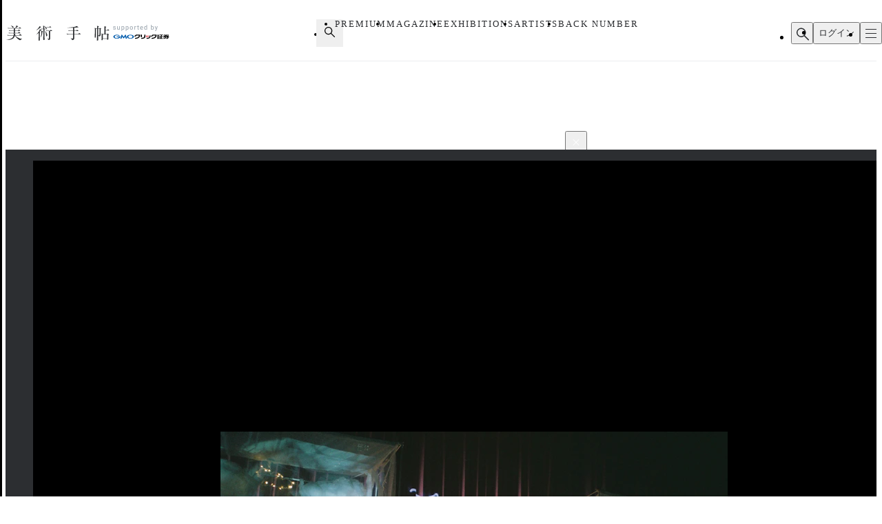

--- FILE ---
content_type: text/html;charset=utf-8
request_url: https://bijutsutecho.com/magazine/headline/4979/pictures/1
body_size: 30727
content:
<!DOCTYPE html><html  lang="ja"><head><meta charset="utf-8">
<meta name="viewport" content="width=device-width">
<title>秋の京都で世界の舞台芸術にふれる。KYOTO EXPERIMENT 2017ラインナップ発表！｜画像ギャラリー 1 &#x2F; 6｜美術手帖</title>
<link rel="preconnect" href="https://fonts.gstatic.com/" crossorigin="anonymous" data-hid="23dc7e4">
<link rel="preconnect" href="https://fonts.googleapis.com/" data-hid="50e9084">
<meta name="format-detection" content="telephone=no, email=no, address=no">
<link rel="dns-prefetch" href="https://fonts.gstatic.com/" data-hid="7475ad2">
<style>@layer reset, base, component, modifier</style>
<script data-hid="60bf5ec">(function(){
        var h=document.querySelector("head");
        var m=h.querySelector('meta[name="head:count"]');
        if(m){m.setAttribute('content',Number(m.getAttribute('content'))+1);}
        else{m=document.createElement('meta');m.setAttribute('name','head:count');m.setAttribute('content','1');h.append(m);}
        var l=document.createElement('link');l.rel='stylesheet';l.href='https://fonts.googleapis.com/css2?family=Roboto:wght@300;400;500;700;900&family=Noto+Sans+JP:wght@100..900&family=Noto+Serif+JP:wght@200..900&display=swap';h.appendChild(l);
      })();</script>
<script src="https://anymind360.com/js/11906/ats.js"></script>
<script src="https://securepubads.g.doubleclick.net/tag/js/gpt.js"></script>
<meta property="og:site_name" content="美術手帖">
<meta property="og:type" content="article">
<meta name="twitter:card" content="summary_large_image">
<meta name="twitter:site" content="@bijutsutecho_">
<meta name="canonical" content="https://bijutsutecho.com/magazine/headline/4979/pictures/1">
<meta property="og:title" content="秋の京都で世界の舞台芸術にふれる。KYOTO EXPERIMENT 2017ラインナップ発表！｜画像ギャラリー 1 / 6">
<meta property="og:url" content="https://bijutsutecho.com/magazine/headline/4979/pictures/1">
<meta property="og:image" content="https://bt.imgix.net/magazine/4979/main/02_kex2017_sunxiaoxing_press.jpg?v=6&cs=origin&q=90&fm=jpg&fit=crop&crop=faces%2Cedges&w=1200&h=630">
<meta name="description" content="スン・シャオシン　『Here Is the Message You Asked For... Don't Tell Anyone Else ;-)』　Photo by Chen J…">
<meta property="og:description" content="スン・シャオシン　『Here Is the Message You Asked For... Don't Tell Anyone Else ;-)』　Photo by Chen J…">
<link rel="stylesheet" href="/_nuxt-new/entry.BZz3jZmM.css">
<link rel="stylesheet" href="/_nuxt-new/swiper-vue.C8kddlLw.css">
<link rel="stylesheet" href="/_nuxt-new/_idx_.BosfS4SC.css">
<link rel="stylesheet" href="/_nuxt-new/index.D2NEEKNO.css">
<link rel="stylesheet" href="/_nuxt-new/index.CXzeBL38.css">
<link rel="modulepreload" as="script" crossorigin href="/_nuxt-new/DAosoD-O.js">
<link rel="modulepreload" as="script" crossorigin href="/_nuxt-new/kesmPcpK.js">
<link rel="modulepreload" as="script" crossorigin href="/_nuxt-new/BLcPanG3.js">
<link rel="modulepreload" as="script" crossorigin href="/_nuxt-new/d0ciIwlN.js">
<link rel="modulepreload" as="script" crossorigin href="/_nuxt-new/dCteGZ_k.js">
<link rel="modulepreload" as="script" crossorigin href="/_nuxt-new/Bc8YFZHx.js">
<link rel="modulepreload" as="script" crossorigin href="/_nuxt-new/DvIJif5U.js">
<link rel="modulepreload" as="script" crossorigin href="/_nuxt-new/BgSu1pCF.js">
<link rel="modulepreload" as="script" crossorigin href="/_nuxt-new/B0oP1gQy.js">
<link rel="modulepreload" as="script" crossorigin href="/_nuxt-new/Ceh7ePPv.js">
<link rel="prefetch" as="style" href="/_nuxt-new/flipbook.CaP18H_F.css">
<link rel="prefetch" as="script" crossorigin href="/_nuxt-new/DV9WNpwh.js">
<link rel="prefetch" as="script" crossorigin href="/_nuxt-new/QJD_HdTS.js">
<link rel="prefetch" as="script" crossorigin href="/_nuxt-new/DFntyHsp.js">
<link rel="prefetch" as="script" crossorigin href="/_nuxt-new/ClVw9d64.js">
<script type="module" src="/_nuxt-new/DAosoD-O.js" crossorigin></script></head><body><noscript><link rel="stylesheet" href="https://fonts.googleapis.com/css2?family=Roboto:wght@300;400;500;700;900&family=Noto+Sans+JP:wght@100..900&family=Noto+Serif+JP:wght@200..900&display=swap"></noscript><div id="__nuxt"><!--[--><div class="nuxt-loading-indicator" style="position:fixed;top:0;right:0;left:0;pointer-events:none;width:auto;height:3px;opacity:0;background:#4a90e2;background-size:Infinity% auto;transform:scaleX(0%);transform-origin:left;transition:transform 0.1s, height 0.4s, opacity 0.4s;z-index:999999;" error-color="#f55367"></div><div class="LayoutDefault" data-v-d8eaa32f><div class="container" data-v-d8eaa32f><!--[--><div class="LayoutContainer" data-v-d8eaa32f style="--0381dfdc:16px;--2d6c4851:1120px;" data-v-3ef919d6><!--[--><div class="ad" data-v-d8eaa32f><span data-v-d8eaa32f data-v-af685a72></span><div class="GptAdSlot device-type-1" data-gpt-ad-unit-name="HeaderBanner_PC" data-v-d8eaa32f data-v-8c73bc6b><div class="container" data-v-8c73bc6b><div id="div-gpt-ad-HeaderBanner_PC-0" class="div-gpt-ad" style="min-width:100%;" data-v-8c73bc6b></div></div></div><span data-v-d8eaa32f data-v-af685a72></span><div class="GptAdSlot device-type-2" data-gpt-ad-unit-name="HeaderBanner_SP" data-v-d8eaa32f data-v-8c73bc6b><div class="container" data-v-8c73bc6b><div id="div-gpt-ad-HeaderBanner_SP-0" class="div-gpt-ad" style="min-width:100%;" data-v-8c73bc6b></div></div></div></div><!--]--></div><header class="AppHeader" data-v-d8eaa32f data-v-c527d2c5><div class="AppHeaderContent" data-v-c527d2c5 data-v-958279a4><div class="wrapper" data-v-958279a4><div class="LayoutContainer container" data-v-958279a4 style="--0381dfdc:12px;--2d6c4851:1120px;" data-v-3ef919d6><!--[--><div class="AppHeaderContentBrand" data-v-958279a4 data-v-e71c9755><p class="bt" data-v-e71c9755><a href="/" data-v-e71c9755><svg class="logo" aria-label="美術手帖" data-v-e71c9755><title>美術手帖</title><!----><use href="/_nuxt-new/logo.BUGJGkC9.svg#bt"></use></svg></a></p><p class="supporter" data-v-e71c9755><span class="supported-by" data-v-e71c9755><svg class="logo" aria-label="supported by" data-v-e71c9755><title>supported by</title><!----><use href="/_nuxt-new/logo.BUGJGkC9.svg#supported-by"></use></svg></span><span class="click-sec-logo" data-v-e71c9755><a href="https://www.click-sec.com/" rel="noopener noreferrer" target="_blank" data-v-e71c9755><svg viewBox="0 0 108 19" aria-label="GMOクリック証券" data-v-e71c9755><title data-v-e71c9755>GMOクリック証券</title><rect class="d" width="108" height="19" data-v-e71c9755></rect><path class="h" d="M63.52,8.83h.52s.04.02.04.04v1.08s-.02.04-.04.04h-1.46s-.04-.02-.04-.04l-.29-2.91s0-.02,0-.03c0,0,.02-.01.03-.01h1.74s.04.02.04.04v.38s0,.03-.02.04l-.65.26s-.06.05-.06.09l.09.94s.04.07.08.07Z" data-v-e71c9755></path><path class="h" d="M66.69,7s.02,0,.03.01c0,0,.01.02.01.03,0,2.87-.51,2.89-1.6,2.95,0,0-.02,0-.02,0-.01,0-.02,0-.03-.01,0,0-.01-.02-.01-.03v-2.91s.02-.04.04-.04h1.58Z" data-v-e71c9755></path><path d="M44.7,5.34h7.23s.04.02.04.04v.72c.01,2.22-.76,3.93-2.28,5.08-1.49,1.13-3.71,1.73-6.59,1.79h0s-.02,0-.03-.01c0,0-.01-.02-.01-.03v-1.51s.02-.04.04-.04c4.37-.17,6.62-1.59,6.89-4.34v-.04s-4.22,0-4.22,0v.02c-.61,1.14-1.94,1.97-3.55,2.22,0,0,0,0,0,0,0,0-.02,0-.03,0,0,0-.01-.02-.01-.03v-1.65s.01-.03.03-.04c.9-.21,2.03-1.01,2.45-2.16,0-.02.02-.03.04-.03Z" data-v-e71c9755></path><path d="M73.57,5.34h7.23s.04.02.04.04v.72c.01,2.22-.76,3.93-2.28,5.08-1.49,1.13-3.71,1.73-6.59,1.79h0s-.02,0-.03-.01c0,0-.01-.02-.01-.03v-1.51s.02-.04.04-.04c4.37-.17,6.62-1.59,6.89-4.34v-.04s-4.22,0-4.22,0v.02c-.61,1.14-1.94,1.97-3.55,2.22h0s0,0,0,0c0,0-.02,0-.03,0,0,0-.01-.02-.01-.03v-1.65s.01-.03.03-.04c.9-.21,2.03-1.01,2.45-2.16,0-.02.02-.03.04-.03Z" data-v-e71c9755></path><path d="M91.79,6.33s-.02.04-.04.04h-1.79v1.87h1.57s.04.02.04.04v1.1s-.02.04-.04.04h-1.57v2.48h1.79s.04.02.04.04v1s-.02.04-.04.04h-6.06s-.02,0-.03-.01c0,0-.01-.02-.01-.03v-1s.02-.04.04-.04h.53v-4.35s.02-.04.04-.04h1.3s.04.02.04.04v4.35h.81v-5.53h-2.51s-.04-.02-.04-.04v-.95s.02-.04.04-.04h5.85s.04.02.04.04v.95Z" data-v-e71c9755></path><path class="f" d="M102.41,7.63v.92s-.02.04-.04.04h-2.44l.32.19c.66.39,1.51.73,2.13.84.02,0,.03.02.03.04v1.05s0,.02-.01.03c0,0-.02,0-.03,0h0s0,0,0,0c-.07,0-.15-.02-.23-.02h0s0,0,0,0c-.24-.02-.48-.05-.7-.1l-.24-.05v.12c-.16,1.9-.58,2.29-2.5,2.29h-1.07s-.02,0-.03-.01c0,0-.01-.02-.01-.03v-1.05s.02-.04.04-.04h.75c.82,0,.88-.14,1.09-1.27l.02-.12h-1.76l-.03.07c-.58,1.61-2.16,2.41-4.85,2.44h0s-.02,0-.03-.01c0,0-.01-.02-.01-.03v-1s.02-.04.04-.04c1.54-.05,2.69-.52,3.16-1.28l.09-.15h-1.72s-.04-.02-.04-.04v-.13l-.16.05c-.57.18-.8.24-1.67.44,0,0,0,0,0,0,0,0-.02,0-.02,0,0,0-.01-.02-.01-.03v-1.09s.01-.03.03-.04c.94-.23,1.35-.4,2.16-.84l.35-.19h-2.5s-.04-.02-.04-.04v-.92s.02-.04.04-.04h3.24l.4-.57h-3.16s-.04-.02-.04-.04v-.87s.02-.04.04-.04h1l-.1-.15c-.16-.25-.23-.36-.31-.53,0-.01,0-.03,0-.04,0-.01.02-.02.03-.02h1.71s.03,0,.03.02c.11.24.16.33.35.66l.03.06h.7l.02-.08c.09-.31.12-.43.15-.63,0-.02.02-.03.04-.03h1.75s.02,0,.03.01c0,0,.01.02,0,.03-.04.18-.08.3-.17.56l-.05.13h1.02l.04-.05c.23-.31.31-.41.48-.68,0-.01.02-.02.03-.02h1.63s.03,0,.03.02c0,.01,0,.03,0,.04-.1.18-.16.28-.31.53l-.09.15h.96s.04.02.04.04v.87s-.02.04-.04.04h-4.07l-.3.57h4.74s.04.02.04.04ZM97.97,8.59h-.96l-.03.03c-.32.28-.38.32-.75.6l-.24.18h2.91l-.21-.18c-.21-.18-.3-.26-.43-.37l-.29-.26Z" data-v-e71c9755></path><path class="f" d="M84.95,10.49h-2.91s-.04.02-.04.04v2.41s0,.02.01.03c0,0,.02.01.03.01h2.91s.04-.02.04-.04v-2.41s-.02-.04-.04-.04ZM83.05,12.17h.9v-.89h-.9v.89Z" data-v-e71c9755></path><path d="M82.04,10.15s-.04-.02-.04-.04v-.75s.02-.04.04-.04h2.91s.04.02.04.04v.75s-.02.04-.04.04h-2.91Z" data-v-e71c9755></path><path d="M82.04,8.83h2.91s.04-.02.04-.04v-.75s-.02-.04-.04-.04h-2.91s-.04.02-.04.04v.75s.02.04.04.04Z" data-v-e71c9755></path><path d="M81.87,6.67h3.41s.04.02.04.04v.76s-.02.04-.04.04h-3.41s-.04-.02-.04-.04v-.76s.02-.04.04-.04Z" data-v-e71c9755></path><path d="M82.04,6.17h2.91s.04-.02.04-.04v-.76s-.02-.04-.04-.04h-2.91s-.04.02-.04.04v.76s.02.04.04.04Z" data-v-e71c9755></path><path d="M70.21,7.01s-.02-.01-.03-.01h-1.77s-.04.02-.04.04c-.15,3.36-.64,4.17-5.08,4.34-.02,0-.04.02-.04.04v1.51s0,.02.01.03c0,0,.02.01.03.01,5.03-.02,6.85-1.57,6.93-5.93,0-.01,0-.02-.01-.03Z" data-v-e71c9755></path><path d="M59.29,5.34h1.93s.04.02.04.04v2.44c0,3.7-1.79,5-7.09,5.15h0s-.02,0-.03-.01c0,0-.01-.02-.01-.03v-1.59s.02-.04.04-.04c3.77-.22,5.09-.57,5.09-3.6v-2.33s.02-.04.04-.04Z" data-v-e71c9755></path><path d="M55.12,9.78v-4.4s-.02-.04-.04-.04h-1.91s-.04.02-.04.04v4.4s.02.04.04.04h1.91s.04-.02.04-.04Z" data-v-e71c9755></path><path class="g" d="M17.58,8.73s0,0,0,0c.03.14.04.28.04.42,0,2.02-2.75,3.65-6.14,3.65s-6.14-1.63-6.14-3.65,2.75-3.65,6.14-3.65c2.3,0,4.3.75,5.35,1.86,0,0,0,0,0,0,0,0,.01.02.01.03,0,.02-.02.04-.04.04h-2.47s-.02,0-.02,0c0,0,0,0,0,0-.68-.56-1.69-.91-2.81-.91-2.06,0-3.73,1.18-3.73,2.63s1.67,2.63,3.73,2.63c1.72,0,3.17-.82,3.6-1.94h-3.6c-.32,0-.58-.26-.58-.57s.26-.57.58-.57h6.05s.04.02.04.04Z" data-v-e71c9755></path><path class="g" d="M23.84,12.16s.06-.02.07-.04l2.02-3.29,1.1,3.77s.03.04.06.04h2.12s.04-.02.03-.04l-2.24-7.05s-.03-.04-.06-.04h-.8s-.06.02-.07.04l-2.73,4.21-2.73-4.21s-.04-.04-.07-.04h-.8s-.05.02-.06.04l-2.24,7.05s0,.04.03.04h2.12s.05-.02.06-.04l1.1-3.77,2.02,3.29s.04.04.07.04h.98Z" data-v-e71c9755></path><path class="e" d="M35.04,5.51c-3.39,0-6.14,1.63-6.14,3.65s2.75,3.65,6.14,3.65,6.14-1.63,6.14-3.65-2.75-3.65-6.14-3.65ZM35.04,11.79c-2.06,0-3.73-1.18-3.73-2.63s1.67-2.63,3.73-2.63,3.73,1.18,3.73,2.63-1.67,2.63-3.73,2.63Z" data-v-e71c9755></path></svg></a></span></p></div><div class="AppHeaderContentNav" is-search-box-visible="false" data-v-958279a4 data-v-3bbe1fa2><nav style="" class="nav" data-v-3bbe1fa2><ul class="items" data-v-3bbe1fa2><li class="item item-search" data-v-3bbe1fa2><button type="button" aria-controls="HEADER_SEARCH_BOX" aria-expanded="false" data-v-3bbe1fa2><svg class="icon" aria-label="検索フォームを開く" data-v-3bbe1fa2><title>検索フォームを開く</title><!----><use href="/_nuxt-new/icon.DuOtmvjf.svg#search"></use></svg></button></li><li class="item item-premium" data-v-3bbe1fa2><a href="/btpremium" data-v-3bbe1fa2> PREMIUM </a></li><li class="item item-magazine" data-v-3bbe1fa2><a href="/magazine" class="router-link-active" data-v-3bbe1fa2> MAGAZINE </a><ul style="display:none;" class="children-items" data-v-3bbe1fa2><li data-v-3bbe1fa2><a href="/magazine/news" class="" data-v-3bbe1fa2> ニュース </a></li><li data-v-3bbe1fa2><a href="/magazine/insight" class="" data-v-3bbe1fa2> インサイト </a></li><li data-v-3bbe1fa2><a href="/magazine/review" class="" data-v-3bbe1fa2> レビュー </a></li><li data-v-3bbe1fa2><a href="/magazine/interview" class="" data-v-3bbe1fa2> インタビュー </a></li><li data-v-3bbe1fa2><a href="/magazine/series" class="" data-v-3bbe1fa2> シリーズ </a></li><li data-v-3bbe1fa2><a href="/magazine/series/s31" class="" data-v-3bbe1fa2> 雑誌アーカイブ </a></li><li data-v-3bbe1fa2><a href="/magazine/special" class="" data-v-3bbe1fa2> スペシャル </a></li></ul></li><li class="item item-exhibitions" data-v-3bbe1fa2><a href="/exhibitions" data-v-3bbe1fa2> EXHIBITIONS </a><ul style="display:none;" class="children-items" data-v-3bbe1fa2><li data-v-3bbe1fa2><a href="/exhibitions" data-v-3bbe1fa2> 一覧から探す </a></li><li data-v-3bbe1fa2><a href="/exhibitions/artmap" data-v-3bbe1fa2> MAPから探す </a></li><li data-v-3bbe1fa2><a href="/exhibitions/areas" data-v-3bbe1fa2> エリアから探す </a></li></ul></li><li class="item item-artists" data-v-3bbe1fa2><a href="/artists" data-v-3bbe1fa2> ARTISTS </a></li><li class="item item-backnumber" data-v-3bbe1fa2><a href="/backnumber" class="" data-v-3bbe1fa2> BACK NUMBER </a></li></ul><div class="paddles" data-v-3bbe1fa2><button style="display:none;" type="button" class="paddle paddle-left" aria-hidden="true" data-v-3bbe1fa2><svg class="icon" data-v-3bbe1fa2><!----><!----><use href="/_nuxt-new/icon.DuOtmvjf.svg#arrow-w-left"></use></svg></button><button style="" type="button" class="paddle paddle-right" aria-hidden="true" data-v-3bbe1fa2><svg class="icon" data-v-3bbe1fa2><!----><!----><use href="/_nuxt-new/icon.DuOtmvjf.svg#arrow-w-right"></use></svg></button></div></nav></div><ul class="AppHeaderContentButton" is-search-box-visible="false" data-v-958279a4 data-v-779b4458><!----><li class="search" data-v-779b4458><button type="button" class="button button-search" aria-controls="HEADER_SEARCH_BOX" aria-expanded="false" data-v-779b4458><svg class="icon" aria-label="検索フォームを開く" data-v-779b4458><title>検索フォームを開く</title><!----><use href="/_nuxt-new/icon.DuOtmvjf.svg#search"></use></svg></button><div style="display:none;" id="HEADER_SEARCH_BOX" class="AppHeaderContentSearchBox" is-visible="false" data-n-ids="{&quot;nDFdeLY93Jk-0&quot;:&quot;nDFdeLY93Jk-0&quot;}" data-v-779b4458 data-v-b063c819><form class="form" data-v-b063c819><div class="inputs" data-v-b063c819><label for="nDFdeLY93Jk-0" class="visually-hidden" data-v-b063c819> 検索 </label><input id="nDFdeLY93Jk-0" value="" type="search" class="input" placeholder="Search" data-v-b063c819><button style="display:none;" type="button" class="clear" title="入力内容をクリア" aria-label="入力内容をクリア" data-v-b063c819></button></div><button type="submit" class="submit" data-v-b063c819><svg class="icon" aria-label="検索" data-v-b063c819><title>検索</title><!----><use href="/_nuxt-new/icon.DuOtmvjf.svg#search"></use></svg></button></form></div></li><li data-v-779b4458><button type="button" class="button button-login" data-v-779b4458> ログイン </button></li><li data-v-779b4458><button type="button" class="button button-hamburger" title="メニュー" aria-controls="HEADER_MENU" aria-expanded="false" data-v-779b4458><span data-v-779b4458><span data-v-779b4458></span><span data-v-779b4458></span><span data-v-779b4458></span></span></button></li></ul><!--]--></div></div></div><dialog id="HEADER_MENU" class="AppHeaderMenu" autofocus aria-label="メニュー" data-v-c527d2c5 data-v-950ecdea><div class="container" data-v-950ecdea><div class="AppHeaderMenuSearch" data-n-ids="{&quot;ntrrjyRH8eb-0&quot;:&quot;ntrrjyRH8eb-1&quot;}" data-v-950ecdea data-v-89c5c563><form class="form" data-v-89c5c563><svg class="icon" data-v-89c5c563><!----><!----><use href="/_nuxt-new/icon.DuOtmvjf.svg#search"></use></svg><label for="ntrrjyRH8eb-1" class="visually-hidden" data-v-89c5c563> 検索 </label><input id="ntrrjyRH8eb-1" value="" type="search" class="input" placeholder="Search" data-v-89c5c563><button style="display:none;" type="button" class="clear" title="入力内容をクリア" aria-label="入力内容をクリア" data-v-89c5c563></button></form></div><nav class="nav" data-v-950ecdea><section class="AppHeaderMenuNavMain" data-v-950ecdea data-v-39ebeb19><h2 class="visually-hidden" data-v-39ebeb19> メインコンテンツ </h2><ul class="items" data-v-39ebeb19><li class="item" data-v-39ebeb19><a href="/" data-v-39ebeb19> HOME </a></li><li class="item" data-v-39ebeb19><a href="/btpremium" data-v-39ebeb19> PREMIUM </a></li><li class="item" data-v-39ebeb19><a href="/magazine" class="router-link-active" data-v-39ebeb19> MAGAZINE </a><ul class="children children-magazine" data-v-39ebeb19><li data-v-39ebeb19><a href="/magazine/news" class="" data-v-39ebeb19> ニュース </a></li><li data-v-39ebeb19><a href="/magazine/insight" class="" data-v-39ebeb19> インサイト </a></li><li data-v-39ebeb19><a href="/magazine/review" class="" data-v-39ebeb19> レビュー </a></li><li data-v-39ebeb19><a href="/magazine/interview" class="" data-v-39ebeb19> インタビュー </a></li><li data-v-39ebeb19><a href="/magazine/series" class="" data-v-39ebeb19> シリーズ </a></li><li data-v-39ebeb19><a href="/magazine/series/s31" class="" data-v-39ebeb19> 雑誌アーカイブ </a></li><li data-v-39ebeb19><a href="/magazine/special" class="" data-v-39ebeb19> スペシャル </a></li></ul></li><li class="item" data-v-39ebeb19><a href="/exhibitions" data-v-39ebeb19> EXHIBITIONS </a><ul class="children children-exhibitions" data-v-39ebeb19><li data-v-39ebeb19><a href="/exhibitions" data-v-39ebeb19> 一覧から探す </a></li><li data-v-39ebeb19><a href="/exhibitions/artmap" data-v-39ebeb19> MAPから探す </a></li><li data-v-39ebeb19><a href="/exhibitions/areas" data-v-39ebeb19> エリア一覧から探す </a></li></ul></li><li class="item" data-v-39ebeb19><a href="/artists" data-v-39ebeb19> ARTISTS </a></li><li class="item" data-v-39ebeb19><a href="/museums-galleries" data-v-39ebeb19> MUSEUMS / GALLERIES </a></li><li class="item" data-v-39ebeb19><a href="/backnumber" class="" data-v-39ebeb19> BACK NUMBER </a></li><li class="item" data-v-39ebeb19><a href="/artwiki" data-v-39ebeb19> ART WIKI<sup data-v-39ebeb19>®</sup></a></li><li class="item" data-v-39ebeb19><a href="https://oil.bijutsutecho.com/" rel="noopener noreferrer" target="_blank" data-v-39ebeb19> OIL<svg class="icon" data-v-39ebeb19><!----><!----><use href="/_nuxt-new/icon.DuOtmvjf.svg#blank"></use></svg></a></li><li class="item" data-v-39ebeb19><a href="https://artdesignjobs.bijutsu.press/" rel="noopener noreferrer" target="_blank" data-v-39ebeb19> JOB by 美術手帖<svg class="icon" data-v-39ebeb19><!----><!----><use href="/_nuxt-new/icon.DuOtmvjf.svg#blank"></use></svg></a></li></ul></section><section class="AppHeaderSocial" data-v-950ecdea data-v-3a7eed43><h2 class="heading" data-v-3a7eed43> OFFICIAL SNS </h2><ul class="PartSocialLinks PartSocialLinks--theme-dark" data-v-3a7eed43 data-v-5476cd40><li data-v-5476cd40><a href="https://www.facebook.com/bijutsutecho" rel="noopener noreferrer" target="_blank" title="Facebook" aria-label="Facebook" data-v-5476cd40><svg xmlns="http://www.w3.org/2000/svg" xmlns:xlink="http://www.w3.org/1999/xlink" aria-hidden="true" role="img" class="icon" data-v-5476cd40 style="" width="1em" height="1em" viewBox="0 0 24 24" data-v-e8d572f6><path fill="currentColor" d="M9.101 23.691v-7.98H6.627v-3.667h2.474v-1.58c0-4.085 1.848-5.978 5.858-5.978c.401 0 .955.042 1.468.103a9 9 0 0 1 1.141.195v3.325a9 9 0 0 0-.653-.036a27 27 0 0 0-.733-.009c-.707 0-1.259.096-1.675.309a1.7 1.7 0 0 0-.679.622c-.258.42-.374.995-.374 1.752v1.297h3.919l-.386 2.103l-.287 1.564h-3.246v8.245C19.396 23.238 24 18.179 24 12.044c0-6.627-5.373-12-12-12s-12 5.373-12 12c0 5.628 3.874 10.35 9.101 11.647"/></svg></a></li><li data-v-5476cd40><a href="https://x.com/bijutsutecho_" rel="noopener noreferrer" target="_blank" title="X(Twitter)" aria-label="X(Twitter)" data-v-5476cd40><svg xmlns="http://www.w3.org/2000/svg" xmlns:xlink="http://www.w3.org/1999/xlink" aria-hidden="true" role="img" class="icon" data-v-5476cd40 style="" width="1em" height="1em" viewBox="0 0 24 24" data-v-e8d572f6><path fill="currentColor" d="M14.234 10.162L22.977 0h-2.072l-7.591 8.824L7.251 0H.258l9.168 13.343L.258 24H2.33l8.016-9.318L16.749 24h6.993zm-2.837 3.299l-.929-1.329L3.076 1.56h3.182l5.965 8.532l.929 1.329l7.754 11.09h-3.182z"/></svg></a></li><li data-v-5476cd40><a href="https://www.instagram.com/bijutsutecho_com/" rel="noopener noreferrer" target="_blank" title="Instagram" aria-label="Instagram" data-v-5476cd40><svg xmlns="http://www.w3.org/2000/svg" xmlns:xlink="http://www.w3.org/1999/xlink" aria-hidden="true" role="img" class="icon" data-v-5476cd40 style="" width="1em" height="1em" viewBox="0 0 24 24" data-v-e8d572f6><path fill="currentColor" d="M7.03.084c-1.277.06-2.149.264-2.91.563a5.9 5.9 0 0 0-2.124 1.388a5.9 5.9 0 0 0-1.38 2.127C.321 4.926.12 5.8.064 7.076s-.069 1.688-.063 4.947s.021 3.667.083 4.947c.061 1.277.264 2.149.563 2.911c.308.789.72 1.457 1.388 2.123a5.9 5.9 0 0 0 2.129 1.38c.763.295 1.636.496 2.913.552c1.278.056 1.689.069 4.947.063s3.668-.021 4.947-.082c1.28-.06 2.147-.265 2.91-.563a5.9 5.9 0 0 0 2.123-1.388a5.9 5.9 0 0 0 1.38-2.129c.295-.763.496-1.636.551-2.912c.056-1.28.07-1.69.063-4.948c-.006-3.258-.02-3.667-.081-4.947c-.06-1.28-.264-2.148-.564-2.911a5.9 5.9 0 0 0-1.387-2.123a5.9 5.9 0 0 0-2.128-1.38c-.764-.294-1.636-.496-2.914-.55C15.647.009 15.236-.006 11.977 0S8.31.021 7.03.084m.14 21.693c-1.17-.05-1.805-.245-2.228-.408a3.7 3.7 0 0 1-1.382-.895a3.7 3.7 0 0 1-.9-1.378c-.165-.423-.363-1.058-.417-2.228c-.06-1.264-.072-1.644-.08-4.848c-.006-3.204.006-3.583.061-4.848c.05-1.169.246-1.805.408-2.228c.216-.561.477-.96.895-1.382a3.7 3.7 0 0 1 1.379-.9c.423-.165 1.057-.361 2.227-.417c1.265-.06 1.644-.072 4.848-.08c3.203-.006 3.583.006 4.85.062c1.168.05 1.804.244 2.227.408c.56.216.96.475 1.382.895s.681.817.9 1.378c.165.422.362 1.056.417 2.227c.06 1.265.074 1.645.08 4.848c.005 3.203-.006 3.583-.061 4.848c-.051 1.17-.245 1.805-.408 2.23c-.216.56-.477.96-.896 1.38a3.7 3.7 0 0 1-1.378.9c-.422.165-1.058.362-2.226.418c-1.266.06-1.645.072-4.85.079s-3.582-.006-4.848-.06m9.783-16.192a1.44 1.44 0 1 0 1.437-1.442a1.44 1.44 0 0 0-1.437 1.442M5.839 12.012a6.161 6.161 0 1 0 12.323-.024a6.162 6.162 0 0 0-12.323.024M8 12.008A4 4 0 1 1 12.008 16A4 4 0 0 1 8 12.008"/></svg></a></li></ul></section><section class="AppHeaderMenuNavSub" data-v-950ecdea data-v-1ddd3e4f><h2 class="visually-hidden" data-v-1ddd3e4f> サブコンテンツ </h2><ul class="items" data-v-1ddd3e4f><li data-v-1ddd3e4f><a href="/about" data-v-1ddd3e4f> 美術手帖について </a></li><li data-v-1ddd3e4f><a href="/staff" data-v-1ddd3e4f> スタッフ募集 </a></li><li data-v-1ddd3e4f><a href="/information" data-v-1ddd3e4f> 運営からのお知らせ </a></li><li data-v-1ddd3e4f><a href="/terms" data-v-1ddd3e4f> 利用規約 </a></li><li data-v-1ddd3e4f><a href="/faq" data-v-1ddd3e4f> よくある質問 </a></li><li data-v-1ddd3e4f><a href="https://www.ccc.co.jp/customer_management/privacy/" rel="noopener noreferrer" target="_blank" data-v-1ddd3e4f> 個人情報保護方針 </a></li><li data-v-1ddd3e4f><a href="/mediaguide" data-v-1ddd3e4f> 広告掲載について </a></li><li data-v-1ddd3e4f><a href="https://bijutsutecho.com/lp/BTID1903/index.html" rel="noopener noreferrer" target="_blank" data-v-1ddd3e4f> 美術手帖ID会員とは </a></li><li data-v-1ddd3e4f><a href="/contact" data-v-1ddd3e4f> お問い合わせ </a></li><li data-v-1ddd3e4f><a href="/company" data-v-1ddd3e4f> 運営会社 </a></li></ul></section></nav></div></dialog></header><div class="PartBreadcrumb" data-v-d8eaa32f data-v-990bba8a><div class="LayoutContainer" data-v-990bba8a style="--0381dfdc:16px;--2d6c4851:1120px;" data-v-3ef919d6><!--[--><ul data-v-990bba8a><!--[--><li data-v-990bba8a><a href="/" data-v-990bba8a>HOME</a><svg class="icon" data-v-990bba8a><!----><!----><use href="/_nuxt-new/icon.DuOtmvjf.svg#arrow-right"></use></svg></li><li data-v-990bba8a><a href="/magazine" data-v-990bba8a>MAGAZINE</a><svg class="icon" data-v-990bba8a><!----><!----><use href="/_nuxt-new/icon.DuOtmvjf.svg#arrow-right"></use></svg></li><li data-v-990bba8a><a href="/magazine/news/headline/4979" data-v-990bba8a>秋の京都で世界の舞台芸術にふれる。KYOTO EXPERIMENT 2017ライ…</a><svg class="icon" data-v-990bba8a><!----><!----><use href="/_nuxt-new/icon.DuOtmvjf.svg#arrow-right"></use></svg></li><li data-v-990bba8a><span data-v-990bba8a>画像ギャラリー</span><svg class="icon" data-v-990bba8a><!----><!----><use href="/_nuxt-new/icon.DuOtmvjf.svg#arrow-right"></use></svg></li><!--]--></ul><!--]--></div></div><!--]--><main data-v-d8eaa32f><!--[--><div class="MagazinePagePicture" data-v-24cf0c34><div class="LayoutContainer" data-v-24cf0c34 style="--0381dfdc:16px;--2d6c4851:1120px;" data-v-3ef919d6><!--[--><article class="article" data-v-24cf0c34><div class="main" data-v-24cf0c34><div class="meta" data-v-24cf0c34><!----><p class="category" data-v-24cf0c34><a href="/magazine/news" class="category-main" data-v-24cf0c34>NEWS</a><!--[--> / <a href="/magazine/news/headline" class="" data-v-24cf0c34>HEADLINE</a><!--]--><span data-v-24cf0c34> - <time class="pubdate" datetime="2017-06-18" data-v-24cf0c34>2017.6.18</time></span></p></div><h1 class="title" data-v-24cf0c34>秋の京都で世界の舞台芸術にふれる。KYOTO EXPERIMENT 2017ラインナップ発表！</h1><div class="slider" data-v-24cf0c34><div class="MagazinePagePictureSlider" data-v-24cf0c34 data-v-fb68466f><div class="swiper main" data-v-fb68466f><!--[--><!--]--><div class="swiper-wrapper"><!--[--><!--]--><!--[--><div class="swiper-slide" data-swiper-slide-index="0" data-v-fb68466f><!--[--><figure data-v-fb68466f><div class="image" data-v-fb68466f><img onerror="this.setAttribute(&#39;data-error&#39;, 1)" width="736" alt loading="lazy" data-nuxt-img srcset="https://bt.imgix.net/magazine/4979/main/02_kex2017_sunxiaoxing_press.jpg?v=6&amp;auto=format,compress&amp;cs=origin&amp;q=90&amp;w=736 1x, https://bt.imgix.net/magazine/4979/main/02_kex2017_sunxiaoxing_press.jpg?v=6&amp;auto=format,compress&amp;cs=origin&amp;q=90&amp;w=1472 2x" data-v-fb68466f src="https://bt.imgix.net/magazine/4979/main/02_kex2017_sunxiaoxing_press.jpg?v=6&amp;auto=format,compress&amp;cs=origin&amp;q=90&amp;w=736"><div class="swiper-lazy-preloader swiper-lazy-preloader-white" data-v-fb68466f></div></div><figcaption data-v-fb68466f>スン・シャオシン　『Here Is the Message You Asked For... Don't Tell Anyone Else ;-)』　Photo by Chen Jingnian</figcaption></figure><!--]--><!----></div><div class="swiper-slide" data-swiper-slide-index="1" data-v-fb68466f><!--[--><figure data-v-fb68466f><div class="image" data-v-fb68466f><img onerror="this.setAttribute(&#39;data-error&#39;, 1)" width="736" alt loading="lazy" data-nuxt-img srcset="https://bt.imgix.net/magazine/4979/content/11_kex2017_trishabrown_press.jpg?v=0&amp;auto=format,compress&amp;cs=origin&amp;q=90&amp;w=736 1x, https://bt.imgix.net/magazine/4979/content/11_kex2017_trishabrown_press.jpg?v=0&amp;auto=format,compress&amp;cs=origin&amp;q=90&amp;w=1472 2x" data-v-fb68466f src="https://bt.imgix.net/magazine/4979/content/11_kex2017_trishabrown_press.jpg?v=0&amp;auto=format,compress&amp;cs=origin&amp;q=90&amp;w=736"><div class="swiper-lazy-preloader swiper-lazy-preloader-white" data-v-fb68466f></div></div><figcaption data-v-fb68466f>トリシャ・ブラウン・ダンスカンパニー　『Trisha Brown: In Plain Site』 2016　京都国立近代美術館 Photo by Yuki Moriya</figcaption></figure><!--]--><!----></div><div class="swiper-slide" data-swiper-slide-index="2" data-v-fb68466f><!--[--><figure data-v-fb68466f><div class="image" data-v-fb68466f><img onerror="this.setAttribute(&#39;data-error&#39;, 1)" width="736" alt loading="lazy" data-nuxt-img srcset="https://bt.imgix.net/magazine/4979/content/05_kex2017_heinergoebbels_press.jpg?v=0&amp;auto=format,compress&amp;cs=origin&amp;q=90&amp;w=736 1x, https://bt.imgix.net/magazine/4979/content/05_kex2017_heinergoebbels_press.jpg?v=0&amp;auto=format,compress&amp;cs=origin&amp;q=90&amp;w=1472 2x" data-v-fb68466f src="https://bt.imgix.net/magazine/4979/content/05_kex2017_heinergoebbels_press.jpg?v=0&amp;auto=format,compress&amp;cs=origin&amp;q=90&amp;w=736"><div class="swiper-lazy-preloader swiper-lazy-preloader-white" data-v-fb68466f></div></div><figcaption data-v-fb68466f>ハイナー・ゲッベルス×アンサンブル・モデルン 『Black on White』 © Christian Schafferer</figcaption></figure><!--]--><!----></div><div class="swiper-slide" data-swiper-slide-index="3" data-v-fb68466f><!--[--><figure data-v-fb68466f><div class="image" data-v-fb68466f><img onerror="this.setAttribute(&#39;data-error&#39;, 1)" width="736" alt loading="lazy" data-nuxt-img srcset="https://bt.imgix.net/magazine/4979/content/04_kex2017_tanakanaoko_press.jpg?v=0&amp;auto=format,compress&amp;cs=origin&amp;q=90&amp;w=736 1x, https://bt.imgix.net/magazine/4979/content/04_kex2017_tanakanaoko_press.jpg?v=0&amp;auto=format,compress&amp;cs=origin&amp;q=90&amp;w=1472 2x" data-v-fb68466f src="https://bt.imgix.net/magazine/4979/content/04_kex2017_tanakanaoko_press.jpg?v=0&amp;auto=format,compress&amp;cs=origin&amp;q=90&amp;w=736"><div class="swiper-lazy-preloader swiper-lazy-preloader-white" data-v-fb68466f></div></div><figcaption data-v-fb68466f>田中奈緒子『Unverinnerlicht - 内在しない光』 © Henryk Weiffenbach</figcaption></figure><!--]--><!----></div><div class="swiper-slide" data-swiper-slide-index="4" data-v-fb68466f><!--[--><figure data-v-fb68466f><div class="image" data-v-fb68466f><img onerror="this.setAttribute(&#39;data-error&#39;, 1)" width="736" alt loading="lazy" data-nuxt-img srcset="https://bt.imgix.net/magazine/4979/content/01_kex2017_kaneujiteppei_press.jpg?v=0&amp;auto=format,compress&amp;cs=origin&amp;q=90&amp;w=736 1x, https://bt.imgix.net/magazine/4979/content/01_kex2017_kaneujiteppei_press.jpg?v=0&amp;auto=format,compress&amp;cs=origin&amp;q=90&amp;w=1472 2x" data-v-fb68466f src="https://bt.imgix.net/magazine/4979/content/01_kex2017_kaneujiteppei_press.jpg?v=0&amp;auto=format,compress&amp;cs=origin&amp;q=90&amp;w=736"><div class="swiper-lazy-preloader swiper-lazy-preloader-white" data-v-fb68466f></div></div><figcaption data-v-fb68466f>金氏徹平／2人『Tower (Theater)』 2017 Photo by Hideto Maezawa</figcaption></figure><!--]--><!----></div><div class="swiper-slide" data-swiper-slide-index="5" data-v-fb68466f><!--[--><figure data-v-fb68466f><div class="image" data-v-fb68466f><img onerror="this.setAttribute(&#39;data-error&#39;, 1)" width="736" alt loading="lazy" data-nuxt-img srcset="https://bt.imgix.net/magazine/4979/content/10_kex2017_ikedaryoji_press.jpg?v=0&amp;auto=format,compress&amp;cs=origin&amp;q=90&amp;w=736 1x, https://bt.imgix.net/magazine/4979/content/10_kex2017_ikedaryoji_press.jpg?v=0&amp;auto=format,compress&amp;cs=origin&amp;q=90&amp;w=1472 2x" data-v-fb68466f src="https://bt.imgix.net/magazine/4979/content/10_kex2017_ikedaryoji_press.jpg?v=0&amp;auto=format,compress&amp;cs=origin&amp;q=90&amp;w=736"><div class="swiper-lazy-preloader swiper-lazy-preloader-white" data-v-fb68466f></div></div><figcaption data-v-fb68466f>池田亮司×Eklekto『music for percussion』　© Raphaëlle Mueller</figcaption></figure><!--]--><!----></div><!--]--><!--[--><!--]--></div><!----><!----><!----><!--[--><div class="slide-nav" data-v-fb68466f><button class="nav nav-prev" type="button" aria-label="前へ" data-v-fb68466f><svg class="icon" data-v-fb68466f><!----><!----><use href="/_nuxt-new/icon.DuOtmvjf.svg#arrow-left"></use></svg></button><button class="nav nav-next" type="button" aria-label="次へ" data-v-fb68466f><svg class="icon" data-v-fb68466f><!----><!----><use href="/_nuxt-new/icon.DuOtmvjf.svg#arrow-right"></use></svg></button></div><div class="counter" data-v-fb68466f>1 / 6</div><!--]--></div><div class="swiper thumbs" data-v-fb68466f><!--[--><!--]--><div class="swiper-wrapper"><!--[--><!--]--><!--[--><div class="swiper-slide" data-v-fb68466f><!--[--><a href="/magazine/headline/4979/pictures/1" class="thumb" data-v-fb68466f><img onerror="this.setAttribute(&#39;data-error&#39;, 1)" width="96" height="96" alt loading="eager" data-nuxt-img sizes="(max-width: 768px) 64px, 96px" srcset="https://bt.imgix.net/magazine/4979/main/02_kex2017_sunxiaoxing_press.jpg?v=6&amp;auto=format,compress&amp;cs=origin&amp;q=90&amp;crop=faces,edges&amp;w=64&amp;h=64&amp;fit=crop 64w, https://bt.imgix.net/magazine/4979/main/02_kex2017_sunxiaoxing_press.jpg?v=6&amp;auto=format,compress&amp;cs=origin&amp;q=90&amp;crop=faces,edges&amp;w=96&amp;h=96&amp;fit=crop 96w, https://bt.imgix.net/magazine/4979/main/02_kex2017_sunxiaoxing_press.jpg?v=6&amp;auto=format,compress&amp;cs=origin&amp;q=90&amp;crop=faces,edges&amp;w=128&amp;h=128&amp;fit=crop 128w, https://bt.imgix.net/magazine/4979/main/02_kex2017_sunxiaoxing_press.jpg?v=6&amp;auto=format,compress&amp;cs=origin&amp;q=90&amp;crop=faces,edges&amp;w=192&amp;h=192&amp;fit=crop 192w" data-v-fb68466f src="https://bt.imgix.net/magazine/4979/main/02_kex2017_sunxiaoxing_press.jpg?v=6&amp;auto=format,compress&amp;cs=origin&amp;q=90&amp;crop=faces,edges&amp;w=192&amp;h=192&amp;fit=crop"></a><!--]--><!----></div><div class="swiper-slide" data-v-fb68466f><!--[--><a href="/magazine/headline/4979/pictures/2" class="thumb" data-v-fb68466f><img onerror="this.setAttribute(&#39;data-error&#39;, 1)" width="96" height="96" alt loading="eager" data-nuxt-img sizes="(max-width: 768px) 64px, 96px" srcset="https://bt.imgix.net/magazine/4979/content/11_kex2017_trishabrown_press.jpg?v=0&amp;auto=format,compress&amp;cs=origin&amp;q=90&amp;crop=faces,edges&amp;w=64&amp;h=64&amp;fit=crop 64w, https://bt.imgix.net/magazine/4979/content/11_kex2017_trishabrown_press.jpg?v=0&amp;auto=format,compress&amp;cs=origin&amp;q=90&amp;crop=faces,edges&amp;w=96&amp;h=96&amp;fit=crop 96w, https://bt.imgix.net/magazine/4979/content/11_kex2017_trishabrown_press.jpg?v=0&amp;auto=format,compress&amp;cs=origin&amp;q=90&amp;crop=faces,edges&amp;w=128&amp;h=128&amp;fit=crop 128w, https://bt.imgix.net/magazine/4979/content/11_kex2017_trishabrown_press.jpg?v=0&amp;auto=format,compress&amp;cs=origin&amp;q=90&amp;crop=faces,edges&amp;w=192&amp;h=192&amp;fit=crop 192w" data-v-fb68466f src="https://bt.imgix.net/magazine/4979/content/11_kex2017_trishabrown_press.jpg?v=0&amp;auto=format,compress&amp;cs=origin&amp;q=90&amp;crop=faces,edges&amp;w=192&amp;h=192&amp;fit=crop"></a><!--]--><!----></div><div class="swiper-slide" data-v-fb68466f><!--[--><a href="/magazine/headline/4979/pictures/3" class="thumb" data-v-fb68466f><img onerror="this.setAttribute(&#39;data-error&#39;, 1)" width="96" height="96" alt loading="eager" data-nuxt-img sizes="(max-width: 768px) 64px, 96px" srcset="https://bt.imgix.net/magazine/4979/content/05_kex2017_heinergoebbels_press.jpg?v=0&amp;auto=format,compress&amp;cs=origin&amp;q=90&amp;crop=faces,edges&amp;w=64&amp;h=64&amp;fit=crop 64w, https://bt.imgix.net/magazine/4979/content/05_kex2017_heinergoebbels_press.jpg?v=0&amp;auto=format,compress&amp;cs=origin&amp;q=90&amp;crop=faces,edges&amp;w=96&amp;h=96&amp;fit=crop 96w, https://bt.imgix.net/magazine/4979/content/05_kex2017_heinergoebbels_press.jpg?v=0&amp;auto=format,compress&amp;cs=origin&amp;q=90&amp;crop=faces,edges&amp;w=128&amp;h=128&amp;fit=crop 128w, https://bt.imgix.net/magazine/4979/content/05_kex2017_heinergoebbels_press.jpg?v=0&amp;auto=format,compress&amp;cs=origin&amp;q=90&amp;crop=faces,edges&amp;w=192&amp;h=192&amp;fit=crop 192w" data-v-fb68466f src="https://bt.imgix.net/magazine/4979/content/05_kex2017_heinergoebbels_press.jpg?v=0&amp;auto=format,compress&amp;cs=origin&amp;q=90&amp;crop=faces,edges&amp;w=192&amp;h=192&amp;fit=crop"></a><!--]--><!----></div><div class="swiper-slide" data-v-fb68466f><!--[--><a href="/magazine/headline/4979/pictures/4" class="thumb" data-v-fb68466f><img onerror="this.setAttribute(&#39;data-error&#39;, 1)" width="96" height="96" alt loading="eager" data-nuxt-img sizes="(max-width: 768px) 64px, 96px" srcset="https://bt.imgix.net/magazine/4979/content/04_kex2017_tanakanaoko_press.jpg?v=0&amp;auto=format,compress&amp;cs=origin&amp;q=90&amp;crop=faces,edges&amp;w=64&amp;h=64&amp;fit=crop 64w, https://bt.imgix.net/magazine/4979/content/04_kex2017_tanakanaoko_press.jpg?v=0&amp;auto=format,compress&amp;cs=origin&amp;q=90&amp;crop=faces,edges&amp;w=96&amp;h=96&amp;fit=crop 96w, https://bt.imgix.net/magazine/4979/content/04_kex2017_tanakanaoko_press.jpg?v=0&amp;auto=format,compress&amp;cs=origin&amp;q=90&amp;crop=faces,edges&amp;w=128&amp;h=128&amp;fit=crop 128w, https://bt.imgix.net/magazine/4979/content/04_kex2017_tanakanaoko_press.jpg?v=0&amp;auto=format,compress&amp;cs=origin&amp;q=90&amp;crop=faces,edges&amp;w=192&amp;h=192&amp;fit=crop 192w" data-v-fb68466f src="https://bt.imgix.net/magazine/4979/content/04_kex2017_tanakanaoko_press.jpg?v=0&amp;auto=format,compress&amp;cs=origin&amp;q=90&amp;crop=faces,edges&amp;w=192&amp;h=192&amp;fit=crop"></a><!--]--><!----></div><div class="swiper-slide" data-v-fb68466f><!--[--><a href="/magazine/headline/4979/pictures/5" class="thumb" data-v-fb68466f><img onerror="this.setAttribute(&#39;data-error&#39;, 1)" width="96" height="96" alt loading="eager" data-nuxt-img sizes="(max-width: 768px) 64px, 96px" srcset="https://bt.imgix.net/magazine/4979/content/01_kex2017_kaneujiteppei_press.jpg?v=0&amp;auto=format,compress&amp;cs=origin&amp;q=90&amp;crop=faces,edges&amp;w=64&amp;h=64&amp;fit=crop 64w, https://bt.imgix.net/magazine/4979/content/01_kex2017_kaneujiteppei_press.jpg?v=0&amp;auto=format,compress&amp;cs=origin&amp;q=90&amp;crop=faces,edges&amp;w=96&amp;h=96&amp;fit=crop 96w, https://bt.imgix.net/magazine/4979/content/01_kex2017_kaneujiteppei_press.jpg?v=0&amp;auto=format,compress&amp;cs=origin&amp;q=90&amp;crop=faces,edges&amp;w=128&amp;h=128&amp;fit=crop 128w, https://bt.imgix.net/magazine/4979/content/01_kex2017_kaneujiteppei_press.jpg?v=0&amp;auto=format,compress&amp;cs=origin&amp;q=90&amp;crop=faces,edges&amp;w=192&amp;h=192&amp;fit=crop 192w" data-v-fb68466f src="https://bt.imgix.net/magazine/4979/content/01_kex2017_kaneujiteppei_press.jpg?v=0&amp;auto=format,compress&amp;cs=origin&amp;q=90&amp;crop=faces,edges&amp;w=192&amp;h=192&amp;fit=crop"></a><!--]--><!----></div><div class="swiper-slide" data-v-fb68466f><!--[--><a href="/magazine/headline/4979/pictures/6" class="thumb" data-v-fb68466f><img onerror="this.setAttribute(&#39;data-error&#39;, 1)" width="96" height="96" alt loading="eager" data-nuxt-img sizes="(max-width: 768px) 64px, 96px" srcset="https://bt.imgix.net/magazine/4979/content/10_kex2017_ikedaryoji_press.jpg?v=0&amp;auto=format,compress&amp;cs=origin&amp;q=90&amp;crop=faces,edges&amp;w=64&amp;h=64&amp;fit=crop 64w, https://bt.imgix.net/magazine/4979/content/10_kex2017_ikedaryoji_press.jpg?v=0&amp;auto=format,compress&amp;cs=origin&amp;q=90&amp;crop=faces,edges&amp;w=96&amp;h=96&amp;fit=crop 96w, https://bt.imgix.net/magazine/4979/content/10_kex2017_ikedaryoji_press.jpg?v=0&amp;auto=format,compress&amp;cs=origin&amp;q=90&amp;crop=faces,edges&amp;w=128&amp;h=128&amp;fit=crop 128w, https://bt.imgix.net/magazine/4979/content/10_kex2017_ikedaryoji_press.jpg?v=0&amp;auto=format,compress&amp;cs=origin&amp;q=90&amp;crop=faces,edges&amp;w=192&amp;h=192&amp;fit=crop 192w" data-v-fb68466f src="https://bt.imgix.net/magazine/4979/content/10_kex2017_ikedaryoji_press.jpg?v=0&amp;auto=format,compress&amp;cs=origin&amp;q=90&amp;crop=faces,edges&amp;w=192&amp;h=192&amp;fit=crop"></a><!--]--><!----></div><!--]--><!--[--><!--]--></div><!----><!----><!----><!--[--><div class="slide-nav" data-v-fb68466f><button class="nav nav-prev" type="button" aria-label="前へ" data-v-fb68466f><span data-v-fb68466f><svg class="icon" data-v-fb68466f><!----><!----><use href="/_nuxt-new/icon.DuOtmvjf.svg#arrow-left"></use></svg></span></button><button class="nav nav-next" type="button" aria-label="次へ" data-v-fb68466f><span data-v-fb68466f><svg class="icon" data-v-fb68466f><!----><!----><use href="/_nuxt-new/icon.DuOtmvjf.svg#arrow-right"></use></svg></span></button></div><!--]--></div></div></div><div class="back" data-v-24cf0c34><a href="/magazine/news/headline/4979" class="BaseButton BaseButton--size-normal BaseButton--color-black BaseButton--style-stadium" data-v-24cf0c34 data-v-fc23fdbb><!--[--> 記事にもどる <!--]--></a></div><p class="author" data-v-24cf0c34>編集部</p></div><div class="sidebar" data-v-24cf0c34><aside class="AppSidebar" data-v-24cf0c34 data-v-a362886d><span data-v-a362886d data-v-af685a72></span><div class="GptAdSlot device-type-1 ad" data-gpt-ad-unit-name="BigUpperBanner_PC" data-v-a362886d data-v-8c73bc6b><div class="container" data-v-8c73bc6b><div id="div-gpt-ad-BigUpperBanner_PC-0" class="div-gpt-ad" style="min-width:100%;" data-v-8c73bc6b></div></div></div><span data-v-a362886d data-v-af685a72></span><div class="GptAdSlot device-type-2 ad" data-gpt-ad-unit-name="BigUpperBanner_SP" data-v-a362886d data-v-8c73bc6b><div class="container" data-v-8c73bc6b><div id="div-gpt-ad-BigUpperBanner_SP-0" class="div-gpt-ad" style="min-width:100%;" data-v-8c73bc6b></div></div></div><span data-v-a362886d data-v-af685a72></span><div class="GptAdSlot device-type-1 ad" data-gpt-ad-unit-name="UpperBanner_Top_PC" data-v-a362886d data-v-8c73bc6b><div class="container" data-v-8c73bc6b><div id="div-gpt-ad-UpperBanner_Top_PC-0" class="div-gpt-ad" style="min-width:100%;" data-v-8c73bc6b></div></div></div><span data-v-a362886d data-v-af685a72></span><div class="GptAdSlot device-type-2 ad" data-gpt-ad-unit-name="UpperBanner_Top_SP" data-v-a362886d data-v-8c73bc6b><div class="container" data-v-8c73bc6b><div id="div-gpt-ad-UpperBanner_Top_SP-0" class="div-gpt-ad" style="min-width:100%;" data-v-8c73bc6b></div></div></div><span data-v-a362886d data-v-af685a72></span><div class="GptAdSlot device-type-1 ad" data-gpt-ad-unit-name="UpperBanner_Bottom_PC" data-v-a362886d data-v-8c73bc6b><div class="container" data-v-8c73bc6b><div id="div-gpt-ad-UpperBanner_Bottom_PC-0" class="div-gpt-ad" style="min-width:100%;" data-v-8c73bc6b></div></div></div><span data-v-a362886d data-v-af685a72></span><div class="GptAdSlot device-type-2 ad" data-gpt-ad-unit-name="UpperBanner_Bottom_SP" data-v-a362886d data-v-8c73bc6b><div class="container" data-v-8c73bc6b><div id="div-gpt-ad-UpperBanner_Bottom_SP-0" class="div-gpt-ad" style="min-width:100%;" data-v-8c73bc6b></div></div></div><div class="GptAdSlot device-type-1 ad" data-gpt-ad-unit-name="UpperBanner_Top_2nd_PC" data-v-a362886d data-v-8c73bc6b><div class="container" data-v-8c73bc6b><div id="div-gpt-ad-UpperBanner_Top_2nd_PC-0" class="div-gpt-ad" style="min-width:100%;" data-v-8c73bc6b></div></div></div><div class="GptAdSlot device-type-2 ad" data-gpt-ad-unit-name="UpperBanner_Top_2nd_SP" data-v-a362886d data-v-8c73bc6b><div class="container" data-v-8c73bc6b><div id="div-gpt-ad-UpperBanner_Top_2nd_SP-0" class="div-gpt-ad" style="min-width:100%;" data-v-8c73bc6b></div></div></div><div class="GptAdSlot device-type-1 ad" data-gpt-ad-unit-name="UpperBanner_Bottom_2nd_PC" data-v-a362886d data-v-8c73bc6b><div class="container" data-v-8c73bc6b><div id="div-gpt-ad-UpperBanner_Bottom_2nd_PC-0" class="div-gpt-ad" style="min-width:100%;" data-v-8c73bc6b></div></div></div><div class="GptAdSlot device-type-2 ad" data-gpt-ad-unit-name="UpperBanner_Bottom_2nd_SP" data-v-a362886d data-v-8c73bc6b><div class="container" data-v-8c73bc6b><div id="div-gpt-ad-UpperBanner_Bottom_2nd_SP-0" class="div-gpt-ad" style="min-width:100%;" data-v-8c73bc6b></div></div></div><!----><span data-v-a362886d data-v-af685a72></span><div class="GptAdSlot device-type-1 ad" data-gpt-ad-unit-name="MiddleBanner_Middle1_PC" data-v-a362886d data-v-8c73bc6b><div class="container" data-v-8c73bc6b><div id="div-gpt-ad-MiddleBanner_Middle1_PC-0" class="div-gpt-ad" style="min-width:100%;" data-v-8c73bc6b></div></div></div><span data-v-a362886d data-v-af685a72></span><div class="GptAdSlot device-type-2 ad" data-gpt-ad-unit-name="MiddleBanner_Middle1_SP" data-v-a362886d data-v-8c73bc6b><div class="container" data-v-8c73bc6b><div id="div-gpt-ad-MiddleBanner_Middle1_SP-0" class="div-gpt-ad" style="min-width:100%;" data-v-8c73bc6b></div></div></div><span data-v-a362886d data-v-af685a72></span><div class="GptAdSlot device-type-1 ad" data-gpt-ad-unit-name="MiddleBanner_Middle2_PC" data-v-a362886d data-v-8c73bc6b><div class="container" data-v-8c73bc6b><div id="div-gpt-ad-MiddleBanner_Middle2_PC-0" class="div-gpt-ad" style="min-width:100%;" data-v-8c73bc6b></div></div></div><span data-v-a362886d data-v-af685a72></span><div class="GptAdSlot device-type-2 ad" data-gpt-ad-unit-name="MiddleBanner_Middle2_SP" data-v-a362886d data-v-8c73bc6b><div class="container" data-v-8c73bc6b><div id="div-gpt-ad-MiddleBanner_Middle2_SP-0" class="div-gpt-ad" style="min-width:100%;" data-v-8c73bc6b></div></div></div><span data-v-a362886d data-v-af685a72></span><div class="GptAdSlot device-type-1 ad" data-gpt-ad-unit-name="MiddleBanner_Middle3_PC" data-v-a362886d data-v-8c73bc6b><div class="container" data-v-8c73bc6b><div id="div-gpt-ad-MiddleBanner_Middle3_PC-0" class="div-gpt-ad" style="min-width:100%;" data-v-8c73bc6b></div></div></div><span data-v-a362886d data-v-af685a72></span><div class="GptAdSlot device-type-2" data-gpt-ad-unit-name="MiddleBanner_Middle3_SP" data-v-a362886d data-v-8c73bc6b><div class="container" data-v-8c73bc6b><div id="div-gpt-ad-MiddleBanner_Middle3_SP-0" class="div-gpt-ad" style="min-width:100%;" data-v-8c73bc6b></div></div></div><section class="ranking-tab" data-v-a362886d><div class="AppSidebarRanking" data-n-ids="{&quot;nkQirQ3FXRQ-0&quot;:&quot;nkQirQ3FXRQ-3&quot;,&quot;nDZxDqVOTAR-0&quot;:&quot;nDZxDqVOTAR-4&quot;,&quot;nZC0sXgvNjU-0&quot;:&quot;nZC0sXgvNjU-5&quot;,&quot;n4ZHLasAFFv-0&quot;:&quot;n4ZHLasAFFv-6&quot;}" data-v-a362886d data-v-fd4a2f9d><h2 class="heading" data-v-fd4a2f9d>MAGAZINE RANKING TOP 5</h2><ul class="tabs" data-v-fd4a2f9d><li data-v-fd4a2f9d><button type="button" class="selected" aria-controls="nkQirQ3FXRQ-3" aria-expanded="true" data-v-fd4a2f9d> DAILY </button></li><li data-v-fd4a2f9d><button type="button" class="" aria-controls="nDZxDqVOTAR-4" aria-expanded="false" data-v-fd4a2f9d> WEEKLY </button></li><li data-v-fd4a2f9d><button type="button" class="" aria-controls="nZC0sXgvNjU-5" aria-expanded="false" data-v-fd4a2f9d> MONTHLY </button></li><li data-v-fd4a2f9d><button type="button" class="premium" aria-controls="n4ZHLasAFFv-6" aria-expanded="false" data-v-fd4a2f9d> PREMIUM </button></li></ul><div class="groups" data-v-fd4a2f9d><div id="nkQirQ3FXRQ-3" data-v-fd4a2f9d><div class="items" data-v-fd4a2f9d><!--[--><!--[--><!--[--><article class="AppSidebarRankingItemMagazine item" data-element-is="a" data-v-d61a4b1a><div class="image" data-v-d61a4b1a><div class="BaseImgThumbnail" data-v-d61a4b1a data-v-443bbed4><!--[--><img onerror="this.setAttribute(&#39;data-error&#39;, 1)" width="128" height="72" alt loading="lazy" data-nuxt-img srcset="https://bt.imgix.net/magazine/32026/main/1769581537016_118572e54fc056e82f56d0e955de1ae5.jpg?rect=0,277,757,425&amp;v=4&amp;auto=format,compress&amp;cs=origin&amp;q=90&amp;crop=faces,edges&amp;w=128&amp;h=72&amp;fit=crop 1x, https://bt.imgix.net/magazine/32026/main/1769581537016_118572e54fc056e82f56d0e955de1ae5.jpg?rect=0,277,757,425&amp;v=4&amp;auto=format,compress&amp;cs=origin&amp;q=90&amp;crop=faces,edges&amp;w=256&amp;h=144&amp;fit=crop 2x" nohoveroverlay="false" data-v-443bbed4 src="https://bt.imgix.net/magazine/32026/main/1769581537016_118572e54fc056e82f56d0e955de1ae5.jpg?rect=0,277,757,425&amp;v=4&amp;auto=format,compress&amp;cs=origin&amp;q=90&amp;crop=faces,edges&amp;w=128&amp;h=72&amp;fit=crop"><!--]--></div></div><div class="text" data-v-d61a4b1a><h3 class="title" data-v-d61a4b1a><!--[--><a href="/magazine/news/exhibition/32026" class="" data-v-d61a4b1a>1960年代の高知で何が起きていたのか。「高知の前衛 高﨑元尚と浜口富治」展が高知県立美術館で開催</a><!--]--></h3><div class="meta" data-v-d61a4b1a><!----><p class="category" data-v-d61a4b1a>NEWS</p></div></div></article><!--]--><!----><!--]--><!--[--><!--[--><article class="AppSidebarRankingItemMagazine item" data-element-is="a" data-v-d61a4b1a><div class="image" data-v-d61a4b1a><div class="BaseImgThumbnail" data-v-d61a4b1a data-v-443bbed4><!--[--><img onerror="this.setAttribute(&#39;data-error&#39;, 1)" width="128" height="72" alt loading="lazy" data-nuxt-img srcset="https://bt.imgix.net/magazine/32021/main/1769561477720_0d976c30dc1904618b05b206ed8b8b78.jpg?rect=0,422,3397,1910&amp;v=5&amp;auto=format,compress&amp;cs=origin&amp;q=90&amp;crop=faces,edges&amp;w=128&amp;h=72&amp;fit=crop 1x, https://bt.imgix.net/magazine/32021/main/1769561477720_0d976c30dc1904618b05b206ed8b8b78.jpg?rect=0,422,3397,1910&amp;v=5&amp;auto=format,compress&amp;cs=origin&amp;q=90&amp;crop=faces,edges&amp;w=256&amp;h=144&amp;fit=crop 2x" nohoveroverlay="false" data-v-443bbed4 src="https://bt.imgix.net/magazine/32021/main/1769561477720_0d976c30dc1904618b05b206ed8b8b78.jpg?rect=0,422,3397,1910&amp;v=5&amp;auto=format,compress&amp;cs=origin&amp;q=90&amp;crop=faces,edges&amp;w=128&amp;h=72&amp;fit=crop"><!--]--></div></div><div class="text" data-v-d61a4b1a><h3 class="title" data-v-d61a4b1a><!--[--><a href="/magazine/news/exhibition/32021" class="" data-v-d61a4b1a>「エットレ・ソットサス —魔法がはじまるとき、デザインは生まれる」、アーティゾン美術館で開催。日本初の大規模回顧展、石橋財団コレクション100点超を一挙公開</a><!--]--></h3><div class="meta" data-v-d61a4b1a><!----><p class="category" data-v-d61a4b1a>NEWS</p></div></div></article><!--]--><!----><!--]--><!--[--><!--[--><article class="AppSidebarRankingItemMagazine item" data-element-is="a" data-v-d61a4b1a><div class="image" data-v-d61a4b1a><div class="BaseImgThumbnail" data-v-d61a4b1a data-v-443bbed4><!--[--><img onerror="this.setAttribute(&#39;data-error&#39;, 1)" width="128" height="72" alt loading="lazy" data-nuxt-img srcset="https://bt.imgix.net/magazine/32028/main/1769690918232_cd9033dea24793fe09c6a03070894eba.jpg?rect=0,104,2000,1125&amp;v=16&amp;auto=format,compress&amp;cs=origin&amp;q=90&amp;crop=faces,edges&amp;w=128&amp;h=72&amp;fit=crop 1x, https://bt.imgix.net/magazine/32028/main/1769690918232_cd9033dea24793fe09c6a03070894eba.jpg?rect=0,104,2000,1125&amp;v=16&amp;auto=format,compress&amp;cs=origin&amp;q=90&amp;crop=faces,edges&amp;w=256&amp;h=144&amp;fit=crop 2x" nohoveroverlay="false" data-v-443bbed4 src="https://bt.imgix.net/magazine/32028/main/1769690918232_cd9033dea24793fe09c6a03070894eba.jpg?rect=0,104,2000,1125&amp;v=16&amp;auto=format,compress&amp;cs=origin&amp;q=90&amp;crop=faces,edges&amp;w=128&amp;h=72&amp;fit=crop"><!--]--></div></div><div class="text" data-v-d61a4b1a><h3 class="title" data-v-d61a4b1a><!--[--><a href="/magazine/news/exhibition/32028" class="" data-v-d61a4b1a>今週末に見たい展覧会ベスト18。大ゴッホ展から攻殻機動隊展、KYOTO NIPPON FESTIVAL 2026まで</a><!--]--></h3><div class="meta" data-v-d61a4b1a><!----><p class="category" data-v-d61a4b1a>NEWS</p></div></div></article><!--]--><!----><!--]--><!--[--><!--[--><article class="AppSidebarRankingItemMagazine item" data-element-is="a" data-v-d61a4b1a><div class="image" data-v-d61a4b1a><div class="BaseImgThumbnail" data-v-d61a4b1a data-v-443bbed4><!--[--><img onerror="this.setAttribute(&#39;data-error&#39;, 1)" width="128" height="72" alt loading="lazy" data-nuxt-img srcset="https://bt.imgix.net/magazine/32017/main/1769499705981_e9dcfdd2ec72805d50e8083b28e63c0b.jpg?rect=0,1632,2092,1176&amp;v=12&amp;auto=format,compress&amp;cs=origin&amp;q=90&amp;crop=faces,edges&amp;w=128&amp;h=72&amp;fit=crop 1x, https://bt.imgix.net/magazine/32017/main/1769499705981_e9dcfdd2ec72805d50e8083b28e63c0b.jpg?rect=0,1632,2092,1176&amp;v=12&amp;auto=format,compress&amp;cs=origin&amp;q=90&amp;crop=faces,edges&amp;w=256&amp;h=144&amp;fit=crop 2x" nohoveroverlay="false" data-v-443bbed4 src="https://bt.imgix.net/magazine/32017/main/1769499705981_e9dcfdd2ec72805d50e8083b28e63c0b.jpg?rect=0,1632,2092,1176&amp;v=12&amp;auto=format,compress&amp;cs=origin&amp;q=90&amp;crop=faces,edges&amp;w=128&amp;h=72&amp;fit=crop"><!--]--></div></div><div class="text" data-v-d61a4b1a><h3 class="title" data-v-d61a4b1a><!--[--><a href="/magazine/news/exhibition/32017" class="" data-v-d61a4b1a>「東博能」が4月14日より開催へ。声優・大塚明夫による朗読と、雅楽・舞のコラボレーションにも注目</a><!--]--></h3><div class="meta" data-v-d61a4b1a><!----><p class="category" data-v-d61a4b1a>NEWS</p></div></div></article><!--]--><!----><!--]--><!--[--><!--[--><article class="AppSidebarRankingItemMagazine item" data-element-is="a" data-v-d61a4b1a><div class="image" data-v-d61a4b1a><div class="BaseImgThumbnail" data-v-d61a4b1a data-v-443bbed4><!--[--><img onerror="this.setAttribute(&#39;data-error&#39;, 1)" width="128" height="72" alt loading="lazy" data-nuxt-img srcset="https://bt.imgix.net/magazine/32016/main/1769487463170_e365de86e196c7c46797522bfc92ccf0.jpg?rect=0,218,4174,2347&amp;v=8&amp;auto=format,compress&amp;cs=origin&amp;q=90&amp;crop=faces,edges&amp;w=128&amp;h=72&amp;fit=crop 1x, https://bt.imgix.net/magazine/32016/main/1769487463170_e365de86e196c7c46797522bfc92ccf0.jpg?rect=0,218,4174,2347&amp;v=8&amp;auto=format,compress&amp;cs=origin&amp;q=90&amp;crop=faces,edges&amp;w=256&amp;h=144&amp;fit=crop 2x" nohoveroverlay="false" data-v-443bbed4 src="https://bt.imgix.net/magazine/32016/main/1769487463170_e365de86e196c7c46797522bfc92ccf0.jpg?rect=0,218,4174,2347&amp;v=8&amp;auto=format,compress&amp;cs=origin&amp;q=90&amp;crop=faces,edges&amp;w=128&amp;h=72&amp;fit=crop"><!--]--></div></div><div class="text" data-v-d61a4b1a><h3 class="title" data-v-d61a4b1a><!--[--><a href="/magazine/interview/promotion/32016" class="" data-v-d61a4b1a>アンディ・ウォーホルを巡って。藤原ヒロシ＆渡辺真史が紡ぐ表現の系譜</a><!--]--></h3><div class="meta" data-v-d61a4b1a><!----><p class="category" data-v-d61a4b1a>INTERVIEW</p></div></div></article><!--]--><!----><!--]--><!--]--></div></div></div></div></section><section class="ranking-tab" data-v-a362886d><div class="AppSidebarRanking" data-n-ids="{&quot;nkQirQ3FXRQ-0&quot;:&quot;nkQirQ3FXRQ-7&quot;,&quot;nDZxDqVOTAR-0&quot;:&quot;nDZxDqVOTAR-8&quot;,&quot;nZC0sXgvNjU-0&quot;:&quot;nZC0sXgvNjU-9&quot;,&quot;n4ZHLasAFFv-0&quot;:&quot;n4ZHLasAFFv-10&quot;}" data-v-a362886d data-v-fd4a2f9d><h2 class="heading" data-v-fd4a2f9d>EXHIBITION RANKING TOP 5</h2><ul class="tabs" data-v-fd4a2f9d><li data-v-fd4a2f9d><button type="button" class="selected" aria-controls="nkQirQ3FXRQ-7" aria-expanded="true" data-v-fd4a2f9d> DAILY </button></li><li data-v-fd4a2f9d><button type="button" class="" aria-controls="nDZxDqVOTAR-8" aria-expanded="false" data-v-fd4a2f9d> WEEKLY </button></li><li data-v-fd4a2f9d><button type="button" class="" aria-controls="nZC0sXgvNjU-9" aria-expanded="false" data-v-fd4a2f9d> MONTHLY </button></li><!----></ul><div class="groups" data-v-fd4a2f9d><div id="nkQirQ3FXRQ-7" data-v-fd4a2f9d><div class="items" data-v-fd4a2f9d><!--[--><!--[--><!----><!--[--><article class="AppSidebarRankingItemExhibition item" data-element-is="a" data-v-f7a1c40b><div class="image" data-v-f7a1c40b><div class="BaseImgThumbnail" data-v-f7a1c40b data-v-443bbed4><!--[--><img onerror="this.setAttribute(&#39;data-error&#39;, 1)" width="128" height="72" alt loading="lazy" data-nuxt-img srcset="https://bt.imgix.net/exhibition/17379/main/1768528047862_eb54c120431818e84a5d4fbab90b46bc.jpg?rect=400,0,6698,3768&amp;v=7&amp;auto=format,compress&amp;cs=origin&amp;q=90&amp;crop=faces,edges&amp;w=128&amp;h=72&amp;fit=crop 1x, https://bt.imgix.net/exhibition/17379/main/1768528047862_eb54c120431818e84a5d4fbab90b46bc.jpg?rect=400,0,6698,3768&amp;v=7&amp;auto=format,compress&amp;cs=origin&amp;q=90&amp;crop=faces,edges&amp;w=256&amp;h=144&amp;fit=crop 2x" nohoveroverlay="false" data-v-443bbed4 src="https://bt.imgix.net/exhibition/17379/main/1768528047862_eb54c120431818e84a5d4fbab90b46bc.jpg?rect=400,0,6698,3768&amp;v=7&amp;auto=format,compress&amp;cs=origin&amp;q=90&amp;crop=faces,edges&amp;w=128&amp;h=72&amp;fit=crop"><!--]--></div><div class="PartLabelDaysLeft PartLabelDaysLeft--status-10 days-left" data-v-f7a1c40b data-v-cd4d65f9>Coming Soon</div></div><div class="text" data-v-f7a1c40b><h3 class="title" data-v-f7a1c40b><!--[--><a href="/exhibitions/17379" data-v-f7a1c40b><span data-v-f7a1c40b>クロード・モネ －風景への問いかけ</span></a><!--]--></h3><div class="summary" data-v-f7a1c40b><div class="venue" data-v-f7a1c40b>アーティゾン美術館｜丸の内 - 銀座｜東京</div><div class="period" data-v-f7a1c40b>2026.02.06 - 05.23</div></div></div></article><!--]--><!--]--><!--[--><!----><!--[--><article class="AppSidebarRankingItemExhibition item" data-element-is="a" data-v-f7a1c40b><div class="image" data-v-f7a1c40b><div class="BaseImgThumbnail" data-v-f7a1c40b data-v-443bbed4><!--[--><img onerror="this.setAttribute(&#39;data-error&#39;, 1)" width="128" height="72" alt loading="lazy" data-nuxt-img srcset="https://bt.imgix.net/exhibition/17344/main/1768778580426_b95f869bb99444a859057ca03a380f88.jpg?rect=69,0,4766,2681&amp;v=7&amp;auto=format,compress&amp;cs=origin&amp;q=90&amp;crop=faces,edges&amp;w=128&amp;h=72&amp;fit=crop 1x, https://bt.imgix.net/exhibition/17344/main/1768778580426_b95f869bb99444a859057ca03a380f88.jpg?rect=69,0,4766,2681&amp;v=7&amp;auto=format,compress&amp;cs=origin&amp;q=90&amp;crop=faces,edges&amp;w=256&amp;h=144&amp;fit=crop 2x" nohoveroverlay="false" data-v-443bbed4 src="https://bt.imgix.net/exhibition/17344/main/1768778580426_b95f869bb99444a859057ca03a380f88.jpg?rect=69,0,4766,2681&amp;v=7&amp;auto=format,compress&amp;cs=origin&amp;q=90&amp;crop=faces,edges&amp;w=128&amp;h=72&amp;fit=crop"><!--]--></div><!----></div><div class="text" data-v-f7a1c40b><h3 class="title" data-v-f7a1c40b><!--[--><a href="/exhibitions/17344" data-v-f7a1c40b><span data-v-f7a1c40b>ロベール・ドアノー「Robert Doisneau」</span></a><!--]--></h3><div class="summary" data-v-f7a1c40b><div class="venue" data-v-f7a1c40b>art cruise gallery by Baycrew’s｜品川 - 天王洲｜東京</div><div class="period" data-v-f7a1c40b>2026.01.29 - 04.11</div></div></div></article><!--]--><!--]--><!--[--><!----><!--[--><article class="AppSidebarRankingItemExhibition item" data-element-is="a" data-v-f7a1c40b><div class="image" data-v-f7a1c40b><div class="BaseImgThumbnail" data-v-f7a1c40b data-v-443bbed4><!--[--><img onerror="this.setAttribute(&#39;data-error&#39;, 1)" width="128" height="72" alt loading="lazy" data-nuxt-img srcset="https://bt.imgix.net/exhibition/17428/main/1769568329833_5088b92fc129d37659d79545d1de6b2b.jpg?rect=44,0,3911,2200&amp;v=6&amp;auto=format,compress&amp;cs=origin&amp;q=90&amp;crop=faces,edges&amp;w=128&amp;h=72&amp;fit=crop 1x, https://bt.imgix.net/exhibition/17428/main/1769568329833_5088b92fc129d37659d79545d1de6b2b.jpg?rect=44,0,3911,2200&amp;v=6&amp;auto=format,compress&amp;cs=origin&amp;q=90&amp;crop=faces,edges&amp;w=256&amp;h=144&amp;fit=crop 2x" nohoveroverlay="false" data-v-443bbed4 src="https://bt.imgix.net/exhibition/17428/main/1769568329833_5088b92fc129d37659d79545d1de6b2b.jpg?rect=44,0,3911,2200&amp;v=6&amp;auto=format,compress&amp;cs=origin&amp;q=90&amp;crop=faces,edges&amp;w=128&amp;h=72&amp;fit=crop"><!--]--></div><!----></div><div class="text" data-v-f7a1c40b><h3 class="title" data-v-f7a1c40b><!--[--><a href="/exhibitions/17428" data-v-f7a1c40b><span data-v-f7a1c40b>柏木瑠河「Emergence」</span></a><!--]--></h3><div class="summary" data-v-f7a1c40b><div class="venue" data-v-f7a1c40b>LAID BUG｜渋谷 - 表参道｜東京</div><div class="period" data-v-f7a1c40b>2026.01.29 - 02.13</div></div></div></article><!--]--><!--]--><!--[--><!----><!--[--><article class="AppSidebarRankingItemExhibition item" data-element-is="a" data-v-f7a1c40b><div class="image" data-v-f7a1c40b><div class="BaseImgThumbnail" data-v-f7a1c40b data-v-443bbed4><!--[--><img onerror="this.setAttribute(&#39;data-error&#39;, 1)" width="128" height="72" alt loading="lazy" data-nuxt-img srcset="https://bt.imgix.net/exhibition/17247/main/1766456904386_11eb982a31c9a1d4121dfbba2d9ab0ab.jpg?rect=8,0,3224,1814&amp;v=12&amp;auto=format,compress&amp;cs=origin&amp;q=90&amp;crop=faces,edges&amp;w=128&amp;h=72&amp;fit=crop 1x, https://bt.imgix.net/exhibition/17247/main/1766456904386_11eb982a31c9a1d4121dfbba2d9ab0ab.jpg?rect=8,0,3224,1814&amp;v=12&amp;auto=format,compress&amp;cs=origin&amp;q=90&amp;crop=faces,edges&amp;w=256&amp;h=144&amp;fit=crop 2x" nohoveroverlay="false" data-v-443bbed4 src="https://bt.imgix.net/exhibition/17247/main/1766456904386_11eb982a31c9a1d4121dfbba2d9ab0ab.jpg?rect=8,0,3224,1814&amp;v=12&amp;auto=format,compress&amp;cs=origin&amp;q=90&amp;crop=faces,edges&amp;w=128&amp;h=72&amp;fit=crop"><!--]--></div><!----></div><div class="text" data-v-f7a1c40b><h3 class="title" data-v-f7a1c40b><!--[--><a href="/exhibitions/17247" data-v-f7a1c40b><span data-v-f7a1c40b>スウェーデン絵画　北欧の光、日常のかがやき</span></a><!--]--></h3><div class="summary" data-v-f7a1c40b><div class="venue" data-v-f7a1c40b>東京都美術館｜上野 - 日暮里 - 秋葉原｜東京</div><div class="period" data-v-f7a1c40b>2026.01.26 - 04.11</div></div></div></article><!--]--><!--]--><!--[--><!----><!--[--><article class="AppSidebarRankingItemExhibition item" data-element-is="a" data-v-f7a1c40b><div class="image" data-v-f7a1c40b><div class="BaseImgThumbnail" data-v-f7a1c40b data-v-443bbed4><!--[--><img onerror="this.setAttribute(&#39;data-error&#39;, 1)" width="128" height="72" alt loading="lazy" data-nuxt-img srcset="https://bt.imgix.net/exhibition/17302/main/1767742617904_11af77420f866493709e1b5a4f4f8e15.jpg?rect=62,0,2176,1224&amp;v=12&amp;auto=format,compress&amp;cs=origin&amp;q=90&amp;crop=faces,edges&amp;w=128&amp;h=72&amp;fit=crop 1x, https://bt.imgix.net/exhibition/17302/main/1767742617904_11af77420f866493709e1b5a4f4f8e15.jpg?rect=62,0,2176,1224&amp;v=12&amp;auto=format,compress&amp;cs=origin&amp;q=90&amp;crop=faces,edges&amp;w=256&amp;h=144&amp;fit=crop 2x" nohoveroverlay="false" data-v-443bbed4 src="https://bt.imgix.net/exhibition/17302/main/1767742617904_11af77420f866493709e1b5a4f4f8e15.jpg?rect=62,0,2176,1224&amp;v=12&amp;auto=format,compress&amp;cs=origin&amp;q=90&amp;crop=faces,edges&amp;w=128&amp;h=72&amp;fit=crop"><!--]--></div><div class="PartLabelDaysLeft PartLabelDaysLeft--status-10 days-left" data-v-f7a1c40b data-v-cd4d65f9>Coming Soon</div></div><div class="text" data-v-f7a1c40b><h3 class="title" data-v-f7a1c40b><!--[--><a href="/exhibitions/17302" data-v-f7a1c40b><span data-v-f7a1c40b>ミッション∞インフィニティ｜宇宙＋量子＋芸術</span></a><!--]--></h3><div class="summary" data-v-f7a1c40b><div class="venue" data-v-f7a1c40b>東京都現代美術館｜馬喰町 - 清澄白河｜東京</div><div class="period" data-v-f7a1c40b>2026.01.30 - 05.05</div></div></div></article><!--]--><!--]--><!--]--></div></div></div></div></section></aside></div></article><!--]--></div></div><!--]--></main><div class="PartBreadcrumb breadcrumb-bottom" data-v-d8eaa32f data-v-990bba8a><div class="LayoutContainer" data-v-990bba8a style="--0381dfdc:16px;--2d6c4851:1120px;" data-v-3ef919d6><!--[--><ul data-v-990bba8a><!--[--><li data-v-990bba8a><a href="/" data-v-990bba8a>HOME</a><svg class="icon" data-v-990bba8a><!----><!----><use href="/_nuxt-new/icon.DuOtmvjf.svg#arrow-right"></use></svg></li><li data-v-990bba8a><a href="/magazine" data-v-990bba8a>MAGAZINE</a><svg class="icon" data-v-990bba8a><!----><!----><use href="/_nuxt-new/icon.DuOtmvjf.svg#arrow-right"></use></svg></li><li data-v-990bba8a><a href="/magazine/news/headline/4979" data-v-990bba8a>秋の京都で世界の舞台芸術にふれる。KYOTO EXPERIMENT 2017ライ…</a><svg class="icon" data-v-990bba8a><!----><!----><use href="/_nuxt-new/icon.DuOtmvjf.svg#arrow-right"></use></svg></li><li data-v-990bba8a><span data-v-990bba8a>画像ギャラリー</span><svg class="icon" data-v-990bba8a><!----><!----><use href="/_nuxt-new/icon.DuOtmvjf.svg#arrow-right"></use></svg></li><!--]--></ul><!--]--></div></div><footer class="AppFooter footer" data-v-d8eaa32f data-v-db5ac4f5><div class="LayoutContainer" data-v-db5ac4f5 style="--0381dfdc:16px;--2d6c4851:1120px;" data-v-3ef919d6><!--[--><div class="bt-social" data-v-db5ac4f5><p class="bt" data-v-db5ac4f5><a href="/" data-v-db5ac4f5><svg class="logo" aria-label="美術手帖" data-v-db5ac4f5><title>美術手帖</title><!----><use href="/_nuxt-new/logo.BUGJGkC9.svg#bt"></use></svg></a></p><div class="social" data-v-db5ac4f5><ul class="PartSocialLinks PartSocialLinks--theme-light" data-v-db5ac4f5 data-v-5476cd40><li data-v-5476cd40><a href="https://www.facebook.com/bijutsutecho" rel="noopener noreferrer" target="_blank" title="Facebook" aria-label="Facebook" data-v-5476cd40><svg xmlns="http://www.w3.org/2000/svg" xmlns:xlink="http://www.w3.org/1999/xlink" aria-hidden="true" role="img" class="icon" data-v-5476cd40 style="" width="1em" height="1em" viewBox="0 0 24 24" data-v-e8d572f6><path fill="currentColor" d="M9.101 23.691v-7.98H6.627v-3.667h2.474v-1.58c0-4.085 1.848-5.978 5.858-5.978c.401 0 .955.042 1.468.103a9 9 0 0 1 1.141.195v3.325a9 9 0 0 0-.653-.036a27 27 0 0 0-.733-.009c-.707 0-1.259.096-1.675.309a1.7 1.7 0 0 0-.679.622c-.258.42-.374.995-.374 1.752v1.297h3.919l-.386 2.103l-.287 1.564h-3.246v8.245C19.396 23.238 24 18.179 24 12.044c0-6.627-5.373-12-12-12s-12 5.373-12 12c0 5.628 3.874 10.35 9.101 11.647"/></svg></a></li><li data-v-5476cd40><a href="https://x.com/bijutsutecho_" rel="noopener noreferrer" target="_blank" title="X(Twitter)" aria-label="X(Twitter)" data-v-5476cd40><svg xmlns="http://www.w3.org/2000/svg" xmlns:xlink="http://www.w3.org/1999/xlink" aria-hidden="true" role="img" class="icon" data-v-5476cd40 style="" width="1em" height="1em" viewBox="0 0 24 24" data-v-e8d572f6><path fill="currentColor" d="M14.234 10.162L22.977 0h-2.072l-7.591 8.824L7.251 0H.258l9.168 13.343L.258 24H2.33l8.016-9.318L16.749 24h6.993zm-2.837 3.299l-.929-1.329L3.076 1.56h3.182l5.965 8.532l.929 1.329l7.754 11.09h-3.182z"/></svg></a></li><li data-v-5476cd40><a href="https://www.instagram.com/bijutsutecho_com/" rel="noopener noreferrer" target="_blank" title="Instagram" aria-label="Instagram" data-v-5476cd40><svg xmlns="http://www.w3.org/2000/svg" xmlns:xlink="http://www.w3.org/1999/xlink" aria-hidden="true" role="img" class="icon" data-v-5476cd40 style="" width="1em" height="1em" viewBox="0 0 24 24" data-v-e8d572f6><path fill="currentColor" d="M7.03.084c-1.277.06-2.149.264-2.91.563a5.9 5.9 0 0 0-2.124 1.388a5.9 5.9 0 0 0-1.38 2.127C.321 4.926.12 5.8.064 7.076s-.069 1.688-.063 4.947s.021 3.667.083 4.947c.061 1.277.264 2.149.563 2.911c.308.789.72 1.457 1.388 2.123a5.9 5.9 0 0 0 2.129 1.38c.763.295 1.636.496 2.913.552c1.278.056 1.689.069 4.947.063s3.668-.021 4.947-.082c1.28-.06 2.147-.265 2.91-.563a5.9 5.9 0 0 0 2.123-1.388a5.9 5.9 0 0 0 1.38-2.129c.295-.763.496-1.636.551-2.912c.056-1.28.07-1.69.063-4.948c-.006-3.258-.02-3.667-.081-4.947c-.06-1.28-.264-2.148-.564-2.911a5.9 5.9 0 0 0-1.387-2.123a5.9 5.9 0 0 0-2.128-1.38c-.764-.294-1.636-.496-2.914-.55C15.647.009 15.236-.006 11.977 0S8.31.021 7.03.084m.14 21.693c-1.17-.05-1.805-.245-2.228-.408a3.7 3.7 0 0 1-1.382-.895a3.7 3.7 0 0 1-.9-1.378c-.165-.423-.363-1.058-.417-2.228c-.06-1.264-.072-1.644-.08-4.848c-.006-3.204.006-3.583.061-4.848c.05-1.169.246-1.805.408-2.228c.216-.561.477-.96.895-1.382a3.7 3.7 0 0 1 1.379-.9c.423-.165 1.057-.361 2.227-.417c1.265-.06 1.644-.072 4.848-.08c3.203-.006 3.583.006 4.85.062c1.168.05 1.804.244 2.227.408c.56.216.96.475 1.382.895s.681.817.9 1.378c.165.422.362 1.056.417 2.227c.06 1.265.074 1.645.08 4.848c.005 3.203-.006 3.583-.061 4.848c-.051 1.17-.245 1.805-.408 2.23c-.216.56-.477.96-.896 1.38a3.7 3.7 0 0 1-1.378.9c-.422.165-1.058.362-2.226.418c-1.266.06-1.645.072-4.85.079s-3.582-.006-4.848-.06m9.783-16.192a1.44 1.44 0 1 0 1.437-1.442a1.44 1.44 0 0 0-1.437 1.442M5.839 12.012a6.161 6.161 0 1 0 12.323-.024a6.162 6.162 0 0 0-12.323.024M8 12.008A4 4 0 1 1 12.008 16A4 4 0 0 1 8 12.008"/></svg></a></li></ul></div></div><div class="nav" data-v-db5ac4f5><div class="nav-main" data-v-db5ac4f5><ul data-v-db5ac4f5><li data-v-db5ac4f5><a href="/btpremium" data-v-db5ac4f5> PREMIUM </a></li><li data-v-db5ac4f5><a href="/magazine" class="router-link-active" data-v-db5ac4f5> MAGAZINE </a><ul data-v-db5ac4f5><li data-v-db5ac4f5><a href="/magazine/news" class="" data-v-db5ac4f5> ニュース </a></li><li data-v-db5ac4f5><a href="/magazine/insight" class="" data-v-db5ac4f5> インサイト </a></li><li data-v-db5ac4f5><a href="/magazine/review" class="" data-v-db5ac4f5> レビュー </a></li><li data-v-db5ac4f5><a href="/magazine/interview" class="" data-v-db5ac4f5> インタビュー </a></li><li data-v-db5ac4f5><a href="/magazine/series" class="" data-v-db5ac4f5> シリーズ </a></li><li data-v-db5ac4f5><a href="/magazine/series/s31" class="" data-v-db5ac4f5> 雑誌アーカイブ </a></li><li data-v-db5ac4f5><a href="/magazine/special" class="" data-v-db5ac4f5> スペシャル </a></li></ul></li><li data-v-db5ac4f5><a href="/exhibitions" data-v-db5ac4f5> EXHIBITIONS </a><ul data-v-db5ac4f5><li data-v-db5ac4f5><a href="/exhibitions" data-v-db5ac4f5> 一覧から探す </a></li><li data-v-db5ac4f5><a href="/exhibitions/artmap" data-v-db5ac4f5> MAPから探す </a></li><li data-v-db5ac4f5><a href="/exhibitions/areas" data-v-db5ac4f5> エリア一覧から探す </a></li></ul></li><li data-v-db5ac4f5><a href="/artists" data-v-db5ac4f5> ARTISTS </a></li><li data-v-db5ac4f5><a href="/museums-galleries" data-v-db5ac4f5> MUSEUMS / GALLERIES </a></li><li data-v-db5ac4f5><a href="/backnumber" class="" data-v-db5ac4f5> BACK NUMBER </a></li><li data-v-db5ac4f5><a href="/artwiki" data-v-db5ac4f5> ART WIKI<sup data-v-db5ac4f5>®</sup></a></li></ul></div><div class="nav-sub" data-v-db5ac4f5><ul data-v-db5ac4f5><li data-v-db5ac4f5><button type="button" data-v-db5ac4f5> ログイン </button></li><li data-v-db5ac4f5><a href="https://btid.bijutsutecho.com/subscribe/?callback=https%3A%2F%2Fbtid.bijutsutecho.com%2Foauth%2Fauthorize%2F%3Fclient_id%3D1%26response_type%3Dcode%26scope%3Dopenid%2520profile%2520btpremium%26redirect_uri%3Dhttps%253A%252F%252Fbijutsutecho.com%252Fapi%252Fv1%252Fbtid%252Foauth2callback&amp;site=btcom" data-v-db5ac4f5>美術手帖ID会員登録</a></li><li data-v-db5ac4f5><a href="https://bijutsutecho.com/lp/premium/" data-v-db5ac4f5>プレミアム会員登録</a></li><li data-v-db5ac4f5><a href="/about" data-v-db5ac4f5> 美術手帖について </a></li><li data-v-db5ac4f5><a href="/information" data-v-db5ac4f5> 運営からのお知らせ </a></li><li data-v-db5ac4f5><a href="/faq" data-v-db5ac4f5> よくある質問 </a></li></ul></div></div><div class="sub" data-v-db5ac4f5><ul data-v-db5ac4f5><li data-v-db5ac4f5><a href="/mediaguide" data-v-db5ac4f5> 広告掲載について </a></li><li data-v-db5ac4f5><a href="/staff" data-v-db5ac4f5> スタッフ募集 </a></li><li data-v-db5ac4f5><a href="https://www.ccc.co.jp/customer_management/privacy/" target="_blank" data-v-db5ac4f5>個人情報保護方針</a></li><li data-v-db5ac4f5><a href="/company" data-v-db5ac4f5> 運営会社 </a></li><li data-v-db5ac4f5><a href="/contact" data-v-db5ac4f5> お問い合わせ </a></li><li data-v-db5ac4f5><a href="/terms" data-v-db5ac4f5> 利用規約 </a></li></ul></div><div class="links-copyright" data-v-db5ac4f5><ul class="links" data-v-db5ac4f5><li class="oil" data-v-db5ac4f5><a href="https://oil.bijutsutecho.com/" target="_blank" aria-label="OIL" data-v-db5ac4f5><svg class="logo" data-v-db5ac4f5><!----><!----><use href="/_nuxt-new/logo.BUGJGkC9.svg#oil"></use></svg></a></li><li class="job" data-v-db5ac4f5><a href="https://artdesignjobs.bijutsu.press/" target="_blank" aria-label="Job by 美術手帖" data-v-db5ac4f5><svg class="logo" data-v-db5ac4f5><!----><!----><use href="/_nuxt-new/logo.BUGJGkC9.svg#job"></use></svg></a></li></ul><p class="copyright" data-v-db5ac4f5><small data-v-db5ac4f5>© Culture Convenience Club Co.,Ltd. All Rights Reserved.<br data-v-db5ac4f5> 美術手帖はアートのポータルサイトです。当サイトの情報は編集部まで寄せられた情報に基づいています。</small></p></div><!--]--></div></footer><dialog autofocus class="BaseModal PartLoginModal" aria-labelledby="n1Q24DPCIkl-2" data-v-d8eaa32f data-n-ids="{&quot;n1Q24DPCIkl-0&quot;:&quot;n1Q24DPCIkl-2&quot;}" data-v-829b0cb3 data-v-08f454d9><div class="modal-container" data-v-08f454d9><!--[--><div class="container" data-v-829b0cb3><h2 id="n1Q24DPCIkl-2" class="heading" aria-label="美術手帖ID" data-v-829b0cb3><svg class="logo" data-v-829b0cb3><!----><!----><use href="/_nuxt-new/logo.BUGJGkC9.svg#btid"></use></svg></h2><div class="blocks" data-v-829b0cb3><div class="block free" data-v-829b0cb3><div class="block-header" data-v-829b0cb3><h3 class="block-heading" data-v-829b0cb3> 無料会員 </h3><p class="price" data-v-829b0cb3> ¥0 </p></div><ul class="text" data-v-829b0cb3><li data-v-829b0cb3>注目の記事をメールでお届け</li><li data-v-829b0cb3>お気に入り登録やマイページなど便利な機能</li></ul><div class="button" data-v-829b0cb3><a class="BaseButton BaseButton--size-normal BaseButton--color-black BaseButton--style-rounded" href="https://btid.bijutsutecho.com/subscribe/?callback=https%3A%2F%2Fbtid.bijutsutecho.com%2Foauth%2Fauthorize%2F%3Fclient_id%3D1%26response_type%3Dcode%26scope%3Dopenid%2520profile%2520btpremium%26redirect_uri%3Dhttps%253A%252F%252Fbijutsutecho.com%252Fapi%252Fv1%252Fbtid%252Foauth2callback&amp;site=btcom" data-v-829b0cb3 data-v-fc23fdbb><!--[--> 新規登録 <!--]--></a></div></div><div class="block premium" data-v-829b0cb3><div class="block-header" data-v-829b0cb3><h3 class="block-heading" data-v-829b0cb3> プレミアム会員 </h3><p class="price" data-v-829b0cb3> ¥300<span data-v-829b0cb3> / 月〜</span></p></div><ul class="text" data-v-829b0cb3><li data-v-829b0cb3>会員限定記事や雑誌アーカイブ記事が読み放題</li><li data-v-829b0cb3>イベントご招待やプレゼント企画</li></ul><div class="button" data-v-829b0cb3><a class="BaseButton BaseButton--size-normal BaseButton--color-black BaseButton--style-rounded button-premium" href="https://bijutsutecho.com/lp/premium/#price" data-v-829b0cb3 data-v-fc23fdbb><!--[--> 14日間無料でお試し <!--]--></a></div></div><div class="block premiumplus" data-v-829b0cb3><div class="block-header" data-v-829b0cb3><h3 class="block-heading" data-v-829b0cb3> プレミアムプラス会員 </h3><p class="price" data-v-829b0cb3> ¥850<span data-v-829b0cb3> / 月</span></p></div><ul class="text" data-v-829b0cb3><li data-v-829b0cb3>『美術手帖』最新号を毎号お届け</li><li data-v-829b0cb3>2018年6月号以降の全号がウェブで読み放題</li><li data-v-829b0cb3>プレミアム会員の特典</li></ul><div class="button" data-v-829b0cb3><a class="BaseButton BaseButton--size-normal BaseButton--color-black BaseButton--style-rounded button-premiumplus" href="https://bijutsutecho.com/lp/premium/#price" data-v-829b0cb3 data-v-fc23fdbb><!--[--> 14日間無料でお試し <!--]--></a></div></div></div><ul class="footer" data-v-829b0cb3><li class="detail-link" data-v-829b0cb3><a href="https://bijutsutecho.com/lp/premium/" data-v-829b0cb3>プレミアムサービスの詳細を見る</a></li><li class="login-link" data-v-829b0cb3><a href="https://btid.bijutsutecho.com/oauth/authorize/?client_id=1&amp;response_type=code&amp;scope=openid%20profile%20btpremium&amp;redirect_uri=https%3A%2F%2Fbijutsutecho.com%2Fapi%2Fv1%2Fbtid%2Foauth2callback" data-v-829b0cb3>ログイン</a></li></ul><button class="close" aria-label="モーダルを閉じる" data-v-829b0cb3></button></div><!--]--></div></dialog><dialog autofocus class="BaseModal PartPremiumPlusModal" aria-label="美術手帖プレミアムプラス" data-v-d8eaa32f data-v-aaa47de6 data-v-08f454d9><div class="modal-container" data-v-08f454d9><!--[--><div class="container" data-v-aaa47de6><button class="close" aria-label="モーダルを閉じる" data-v-aaa47de6></button><div class="block" data-v-aaa47de6><h2 class="title" data-v-aaa47de6> INVITATION </h2><p class="description" data-v-aaa47de6> 雑誌『美術手帖』最新号を毎号お届け。<br data-v-aaa47de6> さらに2018年6月号以降の全ページが電子書籍で読み放題。 </p><p class="price" data-v-aaa47de6> プレミアムプラス会員<br data-v-aaa47de6><span data-v-aaa47de6><span data-v-aaa47de6><span data-v-aaa47de6>¥850</span> / 月</span></span></p><a class="BaseButton BaseButton--size-normal BaseButton--color-premium BaseButton--style-rounded subscribe-button" href="https://bijutsutecho.com/lp/premium/" data-v-aaa47de6 data-v-fc23fdbb><!--[-->14日間無料でおためし<!--]--></a></div><div class="footer" data-v-aaa47de6> すでに会員の方<br data-v-aaa47de6><a href="https://btid.bijutsutecho.com/oauth/authorize/?client_id=1&amp;response_type=code&amp;scope=openid%20profile%20btpremium&amp;redirect_uri=https%3A%2F%2Fbijutsutecho.com%2Fapi%2Fv1%2Fbtid%2Foauth2callback" class="login" data-v-aaa47de6>ログイン</a></div></div><!--]--></div></dialog><!----></div></div><!--]--></div><div id="teleports"></div><script type="application/json" id="__NUXT_DATA__" data-ssr="true">[["Reactive",1],{"data":2,"state":842,"once":850,"_errors":851,"serverRendered":3,"path":852,"pinia":853},{"$drpbLmnhBx":3,"RtxkNiIQMG":4,"7DAHCYvPkd":111},true,{"id":5,"title":6,"categoryCd":7,"subCategoryCd":8,"leadSentence":9,"authorCreditUpper":10,"authorCreditLower":11,"series":12,"seriesCount":12,"mainImage":13,"clipFlg":17,"paidFlg":17,"contents":18,"images":21,"richTemplate":12,"information":39,"events":42,"profiles":43,"relatedMagazines":44,"relatedExhibitions":56,"oilProducts":57,"links":58,"tags":61,"publicationStartDate":110},4979,"秋の京都で世界の舞台芸術にふれる。KYOTO EXPERIMENT 2017ラインナップ発表！",1,2,"京都で毎年開催されている舞台芸術フェスティバル「KYOTO EXPERIMENT 京都国際舞台芸術祭」の今年のラインナップが発表された。ロームシアター京都をメイン会場に、演劇やダンスなどの舞台芸術のほか、関連プログラムも多数実施される。開催期間は10月14日〜11月5日。","","編集部",null,{"caption":14,"url":15,"croppedUrl":16},"スン・シャオシン　『Here Is the Message You Asked For... Don't Tell Anyone Else ;-)』　Photo by Chen Jingnian","https://bt.imgix.net/magazine/4979/main/02_kex2017_sunxiaoxing_press.jpg?auto=format&fm=jpg&w=1920&h=1080&fit=max&v=6","https://bt.imgix.net/magazine/4979/main/02_kex2017_sunxiaoxing_press.jpg?auto=format&fm=jpg&w=1472&h=828&fit=clip&rect=0,97,1772,996&v=6",false,[19],{"content":20,"pagerMessage":12},"\u003Cp>　世界各地からアーティストを招き、先鋭的な舞台芸術を紹介してきた「KYOTO EXPERIMENT 京都国際舞台芸術祭」。2010年より毎年開催され、今回で8回目となる。 \u003C/p>\u003Cp>　「内なる他者との出会い」がテーマとなった今回のラインナップは、全12作品。今年3月に逝去した振付家でダンサーのトリシャ・ブラウンが率いたトリシャ・ブラウン・ダンスカンパニーが昨年に続き招かれるほか、ドイツの現代音楽家ハイナー・ゲッベルスの音楽劇『Black on White』の日本初演など、現代舞台芸術を代表するようなプログラムが並ぶ。 \u003C/p>\u003Cdiv class=\"gallery\">\u003Cfigure class=\"image\">\u003Cimg src=\"https://bt.imgix.net/magazine/4979/content/11_kex2017_trishabrown_press.jpg?auto=format&fm=jpg&w=1920&h=1080&fit=max&v=0\">\u003Cfigcaption>トリシャ・ブラウン・ダンスカンパニー　『Trisha Brown: In Plain Site』 2016　京都国立近代美術館 Photo by Yuki Moriya\u003C/figcaption>\u003C/figure>\u003Cfigure class=\"image\">\u003Cimg src=\"https://bt.imgix.net/magazine/4979/content/05_kex2017_heinergoebbels_press.jpg?auto=format&fm=jpg&w=1920&h=1080&fit=max&v=0\">\u003Cfigcaption>ハイナー・ゲッベルス×アンサンブル・モデルン 『Black on White』 © Christian Schafferer\u003C/figcaption>\u003C/figure>\u003C/div>\u003Cp>　また、KYOTO EXPERIMENTとしては初めて、中国と韓国のアーティストの作品も紹介。中国のスン・シャオシンはバーチャルな世界が徐々に現実を侵食していく現代社会を演劇で表現。韓国のパク・ミンヒは伝統的唱和法「ガゴク」を現代社会において再構築するパフォーマンスを行う。 \u003C/p>\u003Cp>　そのほか、ドイツを拠点に活動する田中奈緒子のインスタレーション・パフォーマンス「影の三部作」最終章や、金氏徹平が女優の青柳いづみらとコラボレーションするパフォーマンス『Tower（Theater）』、池田亮司が4人のパーカッション奏者の生演奏のために作曲した『music for percussion』の上演など、多彩なプログラムが展開される。 \u003C/p>\u003Cdiv class=\"gallery\">\u003Cfigure class=\"image\">\u003Cimg src=\"https://bt.imgix.net/magazine/4979/content/04_kex2017_tanakanaoko_press.jpg?auto=format&fm=jpg&w=1920&h=1080&fit=max&v=0\">\u003Cfigcaption>田中奈緒子『Unverinnerlicht - 内在しない光』 © Henryk Weiffenbach\u003C/figcaption>\u003C/figure>\u003Cfigure class=\"image\">\u003Cimg src=\"https://bt.imgix.net/magazine/4979/content/01_kex2017_kaneujiteppei_press.jpg?auto=format&fm=jpg&w=1920&h=1080&fit=max&v=0\">\u003Cfigcaption>金氏徹平／2人『Tower (Theater)』 2017 Photo by Hideto Maezawa\u003C/figcaption>\u003C/figure>\u003Cfigure class=\"image\">\u003Cimg src=\"https://bt.imgix.net/magazine/4979/content/10_kex2017_ikedaryoji_press.jpg?auto=format&fm=jpg&w=1920&h=1080&fit=max&v=0\">\u003Cfigcaption>池田亮司×Eklekto『music for percussion』　© Raphaëlle Mueller\u003C/figcaption>\u003C/figure>\u003C/div>\u003Cp>　さらに、公演以外のプログラムも充実。デザインチームUMA/design farmと建築ユニットdot architectsによるリサーチプロジェクト「researchlight」が京都の街の各所で作品を展開するほか、地元の小学生が審査員となって参加アーティストにオリジナルの賞を授与する「The Children’s Choice Awards」などが行われる。 \u003C/p>",[22,24,27,30,33,36],{"caption":14,"url":23},"https://bt.imgix.net/magazine/4979/main/02_kex2017_sunxiaoxing_press.jpg?v=6",{"caption":25,"url":26},"トリシャ・ブラウン・ダンスカンパニー　『Trisha Brown: In Plain Site』 2016　京都国立近代美術館 Photo by Yuki Moriya","https://bt.imgix.net/magazine/4979/content/11_kex2017_trishabrown_press.jpg?v=0",{"caption":28,"url":29},"ハイナー・ゲッベルス×アンサンブル・モデルン 『Black on White』 © Christian Schafferer","https://bt.imgix.net/magazine/4979/content/05_kex2017_heinergoebbels_press.jpg?v=0",{"caption":31,"url":32},"田中奈緒子『Unverinnerlicht - 内在しない光』 © Henryk Weiffenbach","https://bt.imgix.net/magazine/4979/content/04_kex2017_tanakanaoko_press.jpg?v=0",{"caption":34,"url":35},"金氏徹平／2人『Tower (Theater)』 2017 Photo by Hideto Maezawa","https://bt.imgix.net/magazine/4979/content/01_kex2017_kaneujiteppei_press.jpg?v=0",{"caption":37,"url":38},"池田亮司×Eklekto『music for percussion』　© Raphaëlle Mueller","https://bt.imgix.net/magazine/4979/content/10_kex2017_ikedaryoji_press.jpg?v=0",{"title":40,"content":41,"mapAddress":10},"KYOTO EXPERIMENT 京都国際舞台芸術祭 2017","会期：2017年10月14日〜11月5日\u003Cbr>会場：ロームシアター京都、京都芸術センター、京都芸術劇場 春秋座、京都府立府民ホール “ アルティ”、京都府立文化芸術会館、ほか\u003Cbr>電話番号：\u003Cspan class=\"fs30\">075-213-5839（KYOTO EXPERIMENT事務局 平日11:00〜19:00）\u003C/span>\u003Cbr>参加アーティスト：金氏徹平、スン・シャオシン、パク・ミンヒ、田中奈緒子、池田亮司×Eklekto、ハイナー・ゲッベルス×アンサンブル・モデルン、村川拓也、トリシャ・ブラウン・ダンスカンパニー、神里雄大／岡崎藝術座、マルセロ・エヴェリン、ダレル・ジョーンズ、researchlight\u003Cbr>チケット発売日：先行販売 2017年7月28日 11:00〜7月31日 24:00（特典：手数料無料）\u003Cbr>一般発売 2017年8月8日 11:00\u003Cbr>※公演日時およびチケット情報の詳細は7月中旬に公式ウェブサイト\u003Cwbr />にて発表予定\u003Cbr>",[],[],[45,50],{"id":46,"title":47,"categoryCd":7,"subCategoryCd":7,"publicationStartDate":48,"imageUrl":49,"series":12,"clipFlg":17,"paidFlg":17},2927,"アートと食の芸術祭「Reborn-Art Festival 2017」にChim↑Pomら国内外36組が参加",1491091200,"https://bt.imgix.net/magazine/2927/main/4_daichi.jpg?auto=format&fm=jpg&w=704&h=396&fit=clip&rect=0,87,1772,996&v=6",{"id":51,"title":52,"categoryCd":8,"subCategoryCd":53,"publicationStartDate":54,"imageUrl":55,"series":12,"clipFlg":17,"paidFlg":17},387,"2016年展覧会ベスト3\r\u003Cbr>（美術評論家・清水穣）",0,1482883200,"https://bt.imgix.net/magazine/387/main/bt_shimizu1.jpg?auto=format&fm=jpg&w=704&h=396&fit=clip&rect=0,30,960,540&v=6",[],[],[59],{"label":40,"url":60},"http://kyoto-ex.jp/",[62,65,68,71,74,77,80,83,86,89,92,95,98,101,104,107],{"id":63,"name":64},3065,"京都",{"id":66,"name":67},3343,"KYOTO EXPERIMENT",{"id":69,"name":70},2626,"金氏徹平",{"id":72,"name":73},3870,"アートフェスティバル",{"id":75,"name":76},4015,"スン・シャオシン",{"id":78,"name":79},4016,"パク・ミンヒ",{"id":81,"name":82},4017,"田中奈緒子",{"id":84,"name":85},4018,"池田亮司×Eklekto",{"id":87,"name":88},4019,"ハイナー・ゲッベルス×アンサンブル・モデルン",{"id":90,"name":91},4020,"村川拓也",{"id":93,"name":94},4021,"トリシャ・ブラウン・ダンスカンパニー",{"id":96,"name":97},4022,"神里雄大／岡崎藝術座",{"id":99,"name":100},1823,"マルセロ・エヴェリン",{"id":102,"name":103},4023,"ダレル・ジョーンズ",{"id":105,"name":106},4024,"researchlight",{"id":108,"name":109},1690,"舞台芸術",1497744000,{"ranking":112,"pickup":458,"popular":645,"oilManualProducts":808},{"magazine":113,"paidMagazine":193,"exhibition":278},{"dailyItems":114,"weeklyItems":145,"monthlyItems":166},[115,121,126,132,138],{"id":116,"categoryCd":7,"subCategoryCd":7,"series":12,"seriesCount":12,"title":117,"leadSentence":118,"imageUrl":119,"paidFlg":17,"clipFlg":17,"publicationStartDate":120},32026,"1960年代の高知で何が起きていたのか。「高知の前衛 高﨑元尚と浜口富治」展が高知県立美術館で開催","高知出身の美術家、高﨑元尚と浜口富治の活動をたどり、1960年代の高知で起きた前衛美術運動の実像に迫る展覧会「高知の前衛 高﨑元尚と浜口富治」展が高知県立美術館で開催される。","https://bt.imgix.net/magazine/32026/main/1769581537016_118572e54fc056e82f56d0e955de1ae5.jpg?auto=format&fm=jpg&w=704&h=396&fit=clip&rect=0,277,757,425&v=4",1769644800,{"id":122,"categoryCd":7,"subCategoryCd":7,"series":12,"seriesCount":12,"title":123,"leadSentence":124,"imageUrl":125,"paidFlg":17,"clipFlg":17,"publicationStartDate":120},32021,"「エットレ・ソットサス —魔法がはじまるとき、デザインは生まれる」、アーティゾン美術館で開催。日本初の大規模回顧展、石橋財団コレクション100点超を一挙公開","東京・京橋のアーティゾン美術館で、20世紀イタリアデザインを代表するエットレ・ソットサス（1917〜2007）の大規模回顧展「エットレ・ソットサス —魔法がはじまるとき、デザインは生まれる」が開催される。会期は6月23日から10月4日まで。","https://bt.imgix.net/magazine/32021/main/1769561477720_0d976c30dc1904618b05b206ed8b8b78.jpg?auto=format&fm=jpg&w=704&h=396&fit=clip&rect=0,422,3397,1910&v=5",{"id":127,"categoryCd":7,"subCategoryCd":7,"series":12,"seriesCount":12,"title":128,"leadSentence":129,"imageUrl":130,"paidFlg":17,"clipFlg":17,"publicationStartDate":131},32028,"今週末に見たい展覧会ベスト18。大ゴッホ展から攻殻機動隊展、KYOTO NIPPON FESTIVAL 2026まで","今週閉幕する／開幕した展覧会のなかから、とくに注目したいものをピックアップしてお届け。なお、最新情報は各館公式サイトを参照してほしい。","https://bt.imgix.net/magazine/32028/main/1769690918232_cd9033dea24793fe09c6a03070894eba.jpg?auto=format&fm=jpg&w=704&h=396&fit=clip&rect=0,104,2000,1125&v=16",1769731200,{"id":133,"categoryCd":7,"subCategoryCd":7,"series":12,"seriesCount":12,"title":134,"leadSentence":135,"imageUrl":136,"paidFlg":17,"clipFlg":17,"publicationStartDate":137},32017,"「東博能」が4月14日より開催へ。声優・大塚明夫による朗読と、雅楽・舞のコラボレーションにも注目","上野の東京国立博物館で、能楽公演「東博能」が4月17日より開催。特別展「百万石 ！加賀前田家」との連動企画であり、能楽を通して前田家の文化や美意識の一端に触れることができる。","https://bt.imgix.net/magazine/32017/main/1769499705981_e9dcfdd2ec72805d50e8083b28e63c0b.jpg?auto=format&fm=jpg&w=704&h=396&fit=clip&rect=0,1632,2092,1176&v=12",1769558400,{"id":139,"categoryCd":140,"subCategoryCd":141,"series":12,"seriesCount":12,"title":142,"leadSentence":143,"imageUrl":144,"paidFlg":17,"clipFlg":17,"publicationStartDate":137},32016,4,99,"アンディ・ウォーホルを巡って。藤原ヒロシ＆渡辺真史が紡ぐ表現の系譜","アンディ・ウォーホル「SERIAL PORTRAITS - SELECTED WORKS FROM THE COLLECTION」展（2月15日まで）が開催されているエスパス ルイ・ヴィトン東京で、「美術手帖プレミアム」会員限定スペシャルトークイベントが開催。音楽・ファッション・デザインなど領域を軽々横断し表現を続ける藤原ヒロシと、ファッションブランド「BEDWIN & THE HEARTBREAKERS」ディレクター・渡辺真史が、ウォーホルへの思いやその影響、いまウォーホルを見ることの意味を縦横に語った。","https://bt.imgix.net/magazine/32016/main/1769487463170_e365de86e196c7c46797522bfc92ccf0.jpg?auto=format&fm=jpg&w=704&h=396&fit=clip&rect=0,218,4174,2347&v=8",[146,152,158,164,165],{"id":147,"categoryCd":8,"subCategoryCd":53,"series":12,"seriesCount":12,"title":148,"leadSentence":149,"imageUrl":150,"paidFlg":3,"clipFlg":17,"publicationStartDate":151},31989,"ミュージアムの「外国人二重価格」は誰を救うのか？　価格差だけでは終わらない、本当に問われていること","国立の美術館・博物館で、訪日外国人を対象に入館料を上乗せする「二重価格」の導入が検討されている。背景にあるのは交付金依存率の低下と収益増加の必要性だ。いっぽうで、誰を「外国人」とみなすのか、どのように本人確認を行うのかといった実務上の難題に加え、文化施設の公共性と公平性をめぐる議論も避けられない。本稿では、文化政策や博物館制度の専門家である太下義之氏、瀧端真理子氏の2人に話を聞き、制度導入の狙いと論点、海外事例や代替策を手がかりに、日本のミュージアムにとって現実的な選択肢を考える。","https://bt.imgix.net/magazine/31989/main/1768816153583_be49b4f70bcc94a98ae4f6bb6d316cb6.jpg?auto=format&fm=jpg&w=704&h=396&fit=clip&rect=0,225,2400,1350&v=19",1769299200,{"id":153,"categoryCd":7,"subCategoryCd":7,"series":12,"seriesCount":12,"title":154,"leadSentence":155,"imageUrl":156,"paidFlg":17,"clipFlg":17,"publicationStartDate":157},32001,"虎ノ門ヒルズで実験的なアートとプロトタイプが交差する。「TOKYO PROTOTYPE 2026」の多彩な出展者をチェック","森ビル株式会社が主催する都市型クリエイティブフェスティバル「TOKYO PROTOTYPE（トーキョー・プロトタイプ）2026」の出展者が発表された。","https://bt.imgix.net/magazine/32001/main/1769046812356_f8b6869053ecf421fd917de48c40b269.png?auto=format&fm=jpg&w=704&h=396&fit=clip&rect=488,0,3555,2000&v=3",1769126400,{"id":159,"categoryCd":8,"subCategoryCd":53,"series":12,"seriesCount":12,"title":160,"leadSentence":161,"imageUrl":162,"paidFlg":17,"clipFlg":17,"publicationStartDate":163},31958,"2026年に注目すべき新建築ベスト7","今年、新たに開業を迎える施設のなかから、建築的にも注目すべき5つをまとめて紹介する。","https://bt.imgix.net/magazine/31958/main/1768463449803_cf25154fb8362ecedbe677e655027be8.jpg?auto=format&fm=jpg&w=704&h=396&fit=clip&rect=0,0,4000,2250&v=11",1768694400,{"id":116,"categoryCd":7,"subCategoryCd":7,"series":12,"seriesCount":12,"title":117,"leadSentence":118,"imageUrl":119,"paidFlg":17,"clipFlg":17,"publicationStartDate":120},{"id":133,"categoryCd":7,"subCategoryCd":7,"series":12,"seriesCount":12,"title":134,"leadSentence":135,"imageUrl":136,"paidFlg":17,"clipFlg":17,"publicationStartDate":137},[167,168,174,180,187],{"id":159,"categoryCd":8,"subCategoryCd":53,"series":12,"seriesCount":12,"title":160,"leadSentence":161,"imageUrl":162,"paidFlg":17,"clipFlg":17,"publicationStartDate":163},{"id":169,"categoryCd":8,"subCategoryCd":53,"series":12,"seriesCount":12,"title":170,"leadSentence":171,"imageUrl":172,"paidFlg":3,"clipFlg":17,"publicationStartDate":173},31854,"2026年に注目したい展覧会ベスト120","2026年も数々の展覧会が予定されている。注目したい展覧会を開幕日順に紹介する。","https://bt.imgix.net/magazine/31854/main/1767050727486_d48010811d18e20678a491ad2144844c.jpg?auto=format&fm=jpg&w=704&h=396&fit=clip&rect=0,39,850,478&v=443",1767225600,{"id":175,"categoryCd":7,"subCategoryCd":7,"series":12,"seriesCount":12,"title":176,"leadSentence":177,"imageUrl":178,"paidFlg":17,"clipFlg":17,"publicationStartDate":179},31932,"フェルメール《真珠の耳飾りの少女》14年ぶりに来日へ。大阪中之島美術館で展覧会開催","オランダ・マウリッツハイス美術館が所蔵するフェルメールの代表作《真珠の耳飾りの少女》（1665頃）が来日する。","https://bt.imgix.net/magazine/31932/main/1767831413902_11b9d93684560aac5c13983949a5413c.jpg?auto=format&fm=jpg&w=704&h=396&fit=clip&rect=0,66,3000,1687&v=7",1767830400,{"id":181,"categoryCd":7,"subCategoryCd":182,"series":12,"seriesCount":12,"title":183,"leadSentence":184,"imageUrl":185,"paidFlg":17,"clipFlg":17,"publicationStartDate":186},31939,3,"「NAKED meets ガウディ展」（寺田倉庫G1 ビル）開幕レポート。世界初公開資料と最新テクノロジーを通じて、ガウディの創造世界を知る","東京・天王洲にある寺田倉庫G1 ビルで、「ガウディ没後100年公式事業NAKED meets ガウディ展」がスタートした。会期は3月15日まで。","https://bt.imgix.net/magazine/31939/main/1767948651082_4f00b44addc7bb6d6b578d10eb71dea4.jpg?auto=format&fm=jpg&w=704&h=396&fit=clip&rect=0,267,4032,2268&v=9",1768003200,{"id":188,"categoryCd":7,"subCategoryCd":8,"series":12,"seriesCount":12,"title":189,"leadSentence":190,"imageUrl":191,"paidFlg":17,"clipFlg":17,"publicationStartDate":192},31923,"岡本太郎によるロゴが復活。大阪近鉄バファローズのキャップコレクションが発売","ニューエラは、岡本太郎とのコラボレーションの新作として、1949年から2004年まで存在したプロ野球球団・大阪近鉄バファローズのコレクションを、全国のニューエラストア（ニューエラ新宿イーストを除く）および公式オンラインストアで発売する。","https://bt.imgix.net/magazine/31923/main/1767660159925_730281e60b5acaedd0c3c745856e7d42.jpg?auto=format&fm=jpg&w=704&h=396&fit=clip&rect=0,427,1875,1054&v=3",1767744000,{"dailyItems":194,"weeklyItems":248,"monthlyItems":258},[195,196,197,203,209,215,221,226,232,242],{"id":169,"categoryCd":8,"subCategoryCd":53,"series":12,"seriesCount":12,"title":170,"leadSentence":171,"imageUrl":172,"paidFlg":3,"clipFlg":17,"publicationStartDate":173},{"id":147,"categoryCd":8,"subCategoryCd":53,"series":12,"seriesCount":12,"title":148,"leadSentence":149,"imageUrl":150,"paidFlg":3,"clipFlg":17,"publicationStartDate":151},{"id":198,"categoryCd":8,"subCategoryCd":53,"series":12,"seriesCount":12,"title":199,"leadSentence":200,"imageUrl":201,"paidFlg":3,"clipFlg":17,"publicationStartDate":202},31019,"丹下健三の名作建築10選。「世界のタンゲ」が歩んだ道のりをたどる","戦後日本を代表する建築家・丹下健三（1913〜2005）は、「世界のタンゲ」の異名を持つ20世紀を代表する建築家のひとりだ。大谷幸夫や磯崎新、槇文彦に黒川紀章、そして谷口吉生など、著名な建築家を育成した教育者でもあり、高度経済成長期で人口急増期にあった東京の改革構想「東京計画1960」を発表した都市計画家としても知られている。2025年である今年は丹下の没後20年にあたる。この機会に、現在も残る丹下健三の名建築を見ていこう。","https://bt.imgix.net/magazine/31019/main/1753258812473_d16f99efeaab783f8b51803dce05a1da.jpg?auto=format&fm=jpg&w=704&h=396&fit=clip&rect=0,106,2048,1152&v=32",1759363200,{"id":204,"categoryCd":7,"subCategoryCd":182,"series":12,"seriesCount":12,"title":205,"leadSentence":206,"imageUrl":207,"paidFlg":3,"clipFlg":17,"publicationStartDate":208},31731,"ウェス・アンダーソン初となる回顧展がロンドンで開催中。映画の衣装や小道具が一堂に","『ダージリン急行』や『グランド・ブダペスト・ホテル』で知られる映画監督ウェス・アンダーソン。その大規模な回顧展「ウェス・アンダーソン：ジ・アーカイヴス」がロンドンのデザイン・ミュージアムで開催中だ。自身のノートから映画の衣装や小物まで、30年間の輝かしいキャリアを示す貴重な品々およそ700点が並ぶ。","https://bt.imgix.net/magazine/31731/main/1764038356937_3c508f2e472b27d80af8e782feffcf3b.jpg?auto=format&fm=jpg&w=704&h=396&fit=clip&rect=0,64,2000,1125&v=15",1764460800,{"id":210,"categoryCd":7,"subCategoryCd":182,"series":12,"seriesCount":12,"title":211,"leadSentence":212,"imageUrl":213,"paidFlg":3,"clipFlg":17,"publicationStartDate":214},31237,"東京藝術大学大学美術館 取手収蔵棟に「魅せる収蔵庫」が誕生。ガイドツアー形式で一般公開も","東京藝術大学大学美術館 取手館に、収蔵品の保管と見学の機能を兼ね備えた取手収蔵棟が昨年3月に竣工。今年4月からは「魅せる収蔵庫」として、スタッフによるガイド形式で一般公開されている。","https://bt.imgix.net/magazine/31237/main/1755681068487_26112e5ef493f7a588d8ed1a63c5c397.jpg?auto=format&fm=jpg&w=704&h=396&fit=clip&rect=0,93,1800,1012&v=53",1756339200,{"id":216,"categoryCd":140,"subCategoryCd":53,"series":12,"seriesCount":12,"title":217,"leadSentence":218,"imageUrl":219,"paidFlg":3,"clipFlg":17,"publicationStartDate":220},31217,"VTuber・儒烏風亭らでんインタビュー。美術の楽しさを多くの人に届けるその偏愛はいかに生まれたのか","新旧和洋を問わず文化や芸能に造詣が深く、学芸員資格を有し、美術館と数々のコラボレーションをしてきたことでも知られる、hololive DEV_IS（ホロライブデバイス）所属のVTuber・儒烏風亭らでん。その美術愛はどのように生まれたのか、話を聞いた。","https://bt.imgix.net/magazine/31217/main/1755329896638_9ba87379c87e438cecbe1c262d4cba61.jpg?auto=format&fm=jpg&w=704&h=396&fit=clip&rect=0,0,2000,1125&v=88",1756080000,{"id":222,"categoryCd":7,"subCategoryCd":182,"series":12,"seriesCount":12,"title":223,"leadSentence":224,"imageUrl":225,"paidFlg":3,"clipFlg":17,"publicationStartDate":151},31999,"周縁から正典へ──絵画を支えに生きた日系女性画家3人を、アメリカ史として読む","ハヤカワ・ミキ、ヒビ・ヒサコ、オオクボ・ミネ──この3人の日系アメリカ人女性作家を取り上げる展覧会「ピクチャーズ・オブ・ビロンギング（帰属の絵画）」がアメリカ各地を巡回中だ。知られざる彼女たちの存在と、その活動について紹介する本展の意図とはどのようなものか。國上直子がレポートする。","https://bt.imgix.net/magazine/31999/main/1768981428825_03a62c544cc7dccfd353e38bea62b341.jpg?auto=format&fm=jpg&w=704&h=396&fit=clip&rect=144,0,2910,1637&v=16",{"id":227,"categoryCd":8,"subCategoryCd":53,"series":12,"seriesCount":12,"title":228,"leadSentence":229,"imageUrl":230,"paidFlg":3,"clipFlg":17,"publicationStartDate":231},31801,"東博の池はなぜ消えるのか──記憶と財政の狭間で","物議を醸した、東京国立博物館が発表した「TOHAKU OPEN PARK PROJECT」。その背景にあるミュージアムをめぐる構造的な問題とは？　文化政策の専門家が徹底的に解説する。","https://bt.imgix.net/magazine/31801/main/1765074417856_6a107d080ae0164055c38f3a162647a0.png?auto=format&fm=jpg&w=704&h=396&fit=clip&rect=0,151,2106,1184&v=9",1765411200,{"id":233,"categoryCd":182,"subCategoryCd":12,"series":234,"seriesCount":237,"title":238,"leadSentence":239,"imageUrl":240,"paidFlg":3,"clipFlg":17,"publicationStartDate":241},30504,{"id":235,"name":236},71,"「デザイン史」と歩く現代社会",6,"「バウハウス」と「収納のデザイン」──収納がつくる合理的な台所のイメージとは？","「デザイン史」の視点から現代における様々なトピックスを考える連載企画「『デザイン史』と歩く現代社会」。テーマごとに異なる執筆者が担当し、多様なデザインの視点から社会をとらえることを試みる。第6回は、近代日本デザイン史を専門とする北田聖子が、1919年にドイツ・ヴァイマールに誕生した総合造形学校「バウハウス」の取り組みを切り口に、「収納」がもたらした影響について論じる。","https://bt.imgix.net/magazine/30504/main/1743062485356_69b879c7d4e15dfcad8c4d828e0e2ee9.jpg?auto=format&fm=jpg&w=704&h=396&fit=clip&rect=0,259,2765,1555&v=22",1743811200,{"id":243,"categoryCd":7,"subCategoryCd":182,"series":12,"seriesCount":12,"title":244,"leadSentence":245,"imageUrl":246,"paidFlg":3,"clipFlg":17,"publicationStartDate":247},31496,"いまなお受け継がれるマリー・アントワネットの美学とは？　V&Aサウス・ケンジントンで「マリー・アントワネット・スタイル」が開催中","ロンドンのV&Aサウス・ケンジントンで、イギリス初のマリー・アントワネットをテーマにした大規模な展覧会「マリー・アントワネット・スタイル」が開催中だ。2026年夏には日本への巡回が決定している同展の様子をレポートする。","https://bt.imgix.net/magazine/31496/main/1759978221145_92709991f873423b0613baca67d42c3e.jpg?auto=format&fm=jpg&w=704&h=396&fit=clip&rect=0,53,2731,1536&v=13",1760140800,[249,250,251,252,257],{"id":147,"categoryCd":8,"subCategoryCd":53,"series":12,"seriesCount":12,"title":148,"leadSentence":149,"imageUrl":150,"paidFlg":3,"clipFlg":17,"publicationStartDate":151},{"id":222,"categoryCd":7,"subCategoryCd":182,"series":12,"seriesCount":12,"title":223,"leadSentence":224,"imageUrl":225,"paidFlg":3,"clipFlg":17,"publicationStartDate":151},{"id":169,"categoryCd":8,"subCategoryCd":53,"series":12,"seriesCount":12,"title":170,"leadSentence":171,"imageUrl":172,"paidFlg":3,"clipFlg":17,"publicationStartDate":173},{"id":253,"categoryCd":7,"subCategoryCd":182,"series":12,"seriesCount":12,"title":254,"leadSentence":255,"imageUrl":256,"paidFlg":3,"clipFlg":17,"publicationStartDate":163},31966,"ターナーとコンスタブルはなぜ「ライバル」だったのか？　テート・ブリテンで読み解く風景画の転換点","イギリスでもっとも愛されていると言っても過言ではない、2人の風景画家ジョゼフ・マロード・ウィリアム・ターナーとジョン・コンスタブル。この2人の展覧会「ターナーとコンスタブル：ライバルとオリジナル」が現在ロンドンのテート・ブリテンで開催中だ。その様子をレポートする。","https://bt.imgix.net/magazine/31966/main/1768368590909_522a308e2a456de846d8c71d07df912a.jpg?auto=format&fm=jpg&w=704&h=396&fit=clip&rect=0,130,2500,1406&v=10",{"id":198,"categoryCd":8,"subCategoryCd":53,"series":12,"seriesCount":12,"title":199,"leadSentence":200,"imageUrl":201,"paidFlg":3,"clipFlg":17,"publicationStartDate":202},[259,260,265,266,272],{"id":169,"categoryCd":8,"subCategoryCd":53,"series":12,"seriesCount":12,"title":170,"leadSentence":171,"imageUrl":172,"paidFlg":3,"clipFlg":17,"publicationStartDate":173},{"id":261,"categoryCd":8,"subCategoryCd":53,"series":12,"seriesCount":12,"title":262,"leadSentence":263,"imageUrl":264,"paidFlg":3,"clipFlg":17,"publicationStartDate":186},31942,"2026年にチェックすべきアートフェア22選","世界各地でアートフェアが活発に開催される2026年。本記事では、そのなかから編集部が注目したい主要アートフェアを月別にピックアップし紹介する。","https://bt.imgix.net/magazine/31942/main/1767946448223_c9f77ba3c251c77037bced0b3cf1bb9c.jpg?auto=format&fm=jpg&w=704&h=396&fit=clip&rect=0,76,1435,807&v=52",{"id":147,"categoryCd":8,"subCategoryCd":53,"series":12,"seriesCount":12,"title":148,"leadSentence":149,"imageUrl":150,"paidFlg":3,"clipFlg":17,"publicationStartDate":151},{"id":267,"categoryCd":8,"subCategoryCd":53,"series":12,"seriesCount":12,"title":268,"leadSentence":269,"imageUrl":270,"paidFlg":3,"clipFlg":17,"publicationStartDate":271},31899,"2026年に注目したい国際芸術祭ベスト6","大阪・関西万博の閉幕とともに、街に広がっていた特別な空気感も次第に落ち着きつつある。そんななか、2026年も全国各地で多彩な芸術祭が開催予定だ。本記事では、とくに注目すべき6つの芸術祭を厳選して紹介する。チケット情報や休館日をはじめとする最新の詳細については、各芸術祭の公式ウェブサイトを確認してほしい。","https://bt.imgix.net/magazine/31899/main/1766726967060_443c86acb6133b8787f2802897463f3d.jpg?auto=format&fm=jpg&w=704&h=396&fit=clip&rect=0,107,2067,1162&v=23",1767312000,{"id":273,"categoryCd":8,"subCategoryCd":53,"series":12,"seriesCount":12,"title":274,"leadSentence":275,"imageUrl":276,"paidFlg":3,"clipFlg":17,"publicationStartDate":277},31810,"2025年にもっとも多くの人を集めた展覧会は？　全国主要美術館の入場者数回顧","2025年の美術館・博物館の入場者数はどのような結果となったのか？　三大都市圏の美術館・博物館での大型展を中心に、その動向を振り返る。※対象展覧会は2025年1月1日〜12月1日の期間に開催されたもので、2024年から会期がまたいでいるものも含む。12月23日時点で開催中のもの、館や主催者の意向で回答がなかった、数字を公表していないものは含まない。","https://bt.imgix.net/magazine/31810/main/1766454100810_388dced33d53adb62ca03e9e3c2cbdad.png?auto=format&fm=jpg&w=704&h=396&fit=clip&rect=0,257,1466,824&v=22",1767139200,{"dailyItems":279,"weeklyItems":391,"monthlyItems":421},[280,294,307,317,328,340,351,361,371,382],{"id":281,"followFlg":17,"followCount":282,"museumName":283,"areaId":284,"areaName":285,"title":286,"daysLeft":287,"daysLeftStatus":288,"imageUrl":289,"periods":290,"checkInFlg":17,"checkInCount":53},17379,24,"アーティゾン美術館",1312,"丸の内 - 銀座｜東京","クロード・モネ －風景への問いかけ","Coming Soon",10,"https://bt.imgix.net/exhibition/17379/main/1768528047862_eb54c120431818e84a5d4fbab90b46bc.jpg?auto=format&fm=jpg&w=704&h=396&fit=clip&rect=400,0,6698,3768&v=7",[291],{"startDate":292,"endDate":293,"label":12},1770390000,1779548400,{"id":295,"followFlg":17,"followCount":296,"museumName":297,"areaId":298,"areaName":299,"title":300,"daysLeft":10,"daysLeftStatus":301,"imageUrl":302,"periods":303,"checkInFlg":17,"checkInCount":7},17344,23,"art cruise gallery by Baycrew’s",1354,"品川 - 天王洲｜東京","ロベール・ドアノー「Robert Doisneau」",21,"https://bt.imgix.net/exhibition/17344/main/1768778580426_b95f869bb99444a859057ca03a380f88.jpg?auto=format&fm=jpg&w=704&h=396&fit=clip&rect=69,0,4766,2681&v=7",[304],{"startDate":305,"endDate":306,"label":12},1769698800,1775919600,{"id":308,"followFlg":17,"followCount":7,"museumName":309,"areaId":310,"areaName":311,"title":312,"daysLeft":10,"daysLeftStatus":301,"imageUrl":313,"periods":314,"checkInFlg":17,"checkInCount":53},17428,"LAID BUG",1327,"渋谷 - 表参道｜東京","柏木瑠河「Emergence」","https://bt.imgix.net/exhibition/17428/main/1769568329833_5088b92fc129d37659d79545d1de6b2b.jpg?auto=format&fm=jpg&w=704&h=396&fit=clip&rect=44,0,3911,2200&v=6",[315],{"startDate":305,"endDate":316,"label":12},1770994800,{"id":318,"followFlg":17,"followCount":319,"museumName":320,"areaId":321,"areaName":322,"title":323,"daysLeft":10,"daysLeftStatus":301,"imageUrl":324,"periods":325,"checkInFlg":17,"checkInCount":7},17247,96,"東京都美術館",1301,"上野 - 日暮里 - 秋葉原｜東京","スウェーデン絵画　北欧の光、日常のかがやき","https://bt.imgix.net/exhibition/17247/main/1766456904386_11eb982a31c9a1d4121dfbba2d9ab0ab.jpg?auto=format&fm=jpg&w=704&h=396&fit=clip&rect=8,0,3224,1814&v=12",[326],{"startDate":327,"endDate":306,"label":12},1769439600,{"id":329,"followFlg":17,"followCount":330,"museumName":331,"areaId":332,"areaName":333,"title":334,"daysLeft":287,"daysLeftStatus":288,"imageUrl":335,"periods":336,"checkInFlg":17,"checkInCount":53},17302,39,"東京都現代美術館",1307,"馬喰町 - 清澄白河｜東京","ミッション∞インフィニティ｜宇宙＋量子＋芸術","https://bt.imgix.net/exhibition/17302/main/1767742617904_11af77420f866493709e1b5a4f4f8e15.jpg?auto=format&fm=jpg&w=704&h=396&fit=clip&rect=62,0,2176,1224&v=12",[337],{"startDate":338,"endDate":339,"label":12},1769785200,1777993200,{"id":341,"followFlg":17,"followCount":342,"museumName":343,"areaId":344,"areaName":311,"title":345,"daysLeft":287,"daysLeftStatus":288,"imageUrl":346,"periods":347,"checkInFlg":17,"checkInCount":53},17421,26,"Bunkamura ザ・ミュージアム",1328,"高木由利子 写真展 Threads of Beauty 1995-2025 ― 時をまとい、風をまとう。","https://bt.imgix.net/exhibition/17421/main/1769657786712_424f8ddcb7d5d3d08e2228cf3e79af5f.jpg?auto=format&fm=jpg&w=704&h=396&fit=clip&rect=122,0,2215,1246&v=4",[348],{"startDate":349,"endDate":350,"label":12},1773068400,1774710000,{"id":352,"followFlg":17,"followCount":140,"museumName":353,"areaId":354,"areaName":355,"title":356,"daysLeft":287,"daysLeftStatus":288,"imageUrl":357,"periods":358,"checkInFlg":17,"checkInCount":53},17407,"BOND",1337,"新宿 - 四谷 - 中野｜東京","小さな愛の物語ー豆判春画の世界ー","https://bt.imgix.net/exhibition/17407/main/1768951099046_a72567447e8dcc42489010b8cb38b3ca.jpg?auto=format&fm=jpg&w=704&h=396&fit=clip&rect=11,0,2097,1180&v=3",[359],{"startDate":316,"endDate":360,"label":12},1773500400,{"id":362,"followFlg":17,"followCount":363,"museumName":364,"areaId":365,"areaName":366,"title":367,"daysLeft":287,"daysLeftStatus":288,"imageUrl":368,"periods":369,"checkInFlg":17,"checkInCount":53},17266,8,"川崎市岡本太郎美術館",1400,"神奈川","「第29回岡本太郎現代芸術賞（TARO賞）」展","https://bt.imgix.net/exhibition/17266/main/1767742429098_9d511c66385148e65bbb7815aa35194e.jpg?auto=format&fm=jpg&w=704&h=396&fit=clip&rect=197,0,4417,2485&v=7",[370],{"startDate":338,"endDate":350,"label":12},{"id":372,"followFlg":17,"followCount":373,"museumName":374,"areaId":375,"areaName":376,"title":377,"daysLeft":10,"daysLeftStatus":301,"imageUrl":378,"periods":379,"checkInFlg":17,"checkInCount":53},17343,7,"広島市現代美術館",3400,"広島","エイドリアン・バーグ：無限の庭園","https://bt.imgix.net/exhibition/17343/main/1768533186457_b5f7e8e4a4a8df145bfe671986e80317.jpg?auto=format&fm=jpg&w=704&h=396&fit=clip&rect=270,0,3760,2115&v=12",[380],{"startDate":381,"endDate":306,"label":12},1769180400,{"id":383,"followFlg":17,"followCount":7,"museumName":384,"areaId":385,"areaName":322,"title":386,"daysLeft":10,"daysLeftStatus":301,"imageUrl":387,"periods":388,"checkInFlg":17,"checkInCount":53},17436,"竹久夢二美術館",1305,"大正ロマンの小さな美　絵封筒の世界展","https://bt.imgix.net/exhibition/17436/main/1769399175858_0c26021d74facfc0a20b6f3da93cd3bd.jpg?auto=format&fm=jpg&w=704&h=396&fit=clip&rect=163,0,2673,1504&v=14",[389],{"startDate":390,"endDate":350,"label":12},1767366000,[392,395,398,407,410],{"id":281,"followFlg":17,"followCount":282,"museumName":283,"areaId":284,"areaName":285,"title":286,"daysLeft":287,"daysLeftStatus":288,"imageUrl":289,"periods":393,"checkInFlg":17,"checkInCount":53},[394],{"startDate":292,"endDate":293,"label":12},{"id":352,"followFlg":17,"followCount":140,"museumName":353,"areaId":354,"areaName":355,"title":356,"daysLeft":287,"daysLeftStatus":288,"imageUrl":357,"periods":396,"checkInFlg":17,"checkInCount":53},[397],{"startDate":316,"endDate":360,"label":12},{"id":399,"followFlg":17,"followCount":237,"museumName":400,"areaId":401,"areaName":64,"title":402,"daysLeft":287,"daysLeftStatus":288,"imageUrl":403,"periods":404,"checkInFlg":17,"checkInCount":53},17353,"北野天満宮",2600,"KYOTO NIPPON FESTIVAL 2026 ―時をこえ、華ひらく庭―","https://bt.imgix.net/exhibition/17353/main/1768421951222_b345b42eb372edbe302ffbf3cd94f705.jpg?auto=format&fm=jpg&w=704&h=396&fit=clip&rect=0,24,2120,1192&v=5",[405],{"startDate":406,"endDate":293,"label":12},1769871600,{"id":318,"followFlg":17,"followCount":319,"museumName":320,"areaId":321,"areaName":322,"title":323,"daysLeft":10,"daysLeftStatus":301,"imageUrl":324,"periods":408,"checkInFlg":17,"checkInCount":7},[409],{"startDate":327,"endDate":306,"label":12},{"id":411,"followFlg":17,"followCount":412,"museumName":413,"areaId":414,"areaName":415,"title":416,"daysLeft":287,"daysLeftStatus":288,"imageUrl":417,"periods":418,"checkInFlg":17,"checkInCount":53},17381,20,"水戸芸術館現代美術ギャラリー",800,"茨城","飯川雄大　大事なことは何かを見つけたとき","https://bt.imgix.net/exhibition/17381/main/1768780871537_3e7719ab6810af41848ca066672f911d.jpg?auto=format&fm=jpg&w=704&h=396&fit=clip&rect=0,9,1778,1000&v=9",[419],{"startDate":420,"endDate":339,"label":12},1772204400,[422,425,435,443,446],{"id":281,"followFlg":17,"followCount":282,"museumName":283,"areaId":284,"areaName":285,"title":286,"daysLeft":287,"daysLeftStatus":288,"imageUrl":289,"periods":423,"checkInFlg":17,"checkInCount":53},[424],{"startDate":292,"endDate":293,"label":12},{"id":426,"followFlg":17,"followCount":427,"museumName":428,"areaId":429,"areaName":299,"title":430,"daysLeft":10,"daysLeftStatus":301,"imageUrl":431,"periods":432,"checkInFlg":17,"checkInCount":8},17180,48,"寺田倉庫 G1ビル",1319,"ガウディ没後100年公式事業 NAKED meets ガウディ展","https://bt.imgix.net/exhibition/17180/main/1766460357072_5f98c65cbdee8b5c23369110868923a1.jpg?auto=format&fm=jpg&w=704&h=396&fit=clip&rect=111,0,1617,910&v=14",[433],{"startDate":434,"endDate":360,"label":12},1767970800,{"id":436,"followFlg":17,"followCount":288,"museumName":437,"areaId":321,"areaName":322,"title":438,"daysLeft":10,"daysLeftStatus":301,"imageUrl":439,"periods":440,"checkInFlg":17,"checkInCount":53},17304,"横山大観記念館","霊峰の美 ― 大観が描く富士","https://bt.imgix.net/exhibition/17304/main/1767667955484_6bcf971852bfd1df852121d1bba99c7a.jpg?auto=format&fm=jpg&w=704&h=396&fit=clip&rect=84,0,680,383&v=5",[441],{"startDate":442,"endDate":350,"label":12},1767798000,{"id":318,"followFlg":17,"followCount":319,"museumName":320,"areaId":321,"areaName":322,"title":323,"daysLeft":10,"daysLeftStatus":301,"imageUrl":324,"periods":444,"checkInFlg":17,"checkInCount":7},[445],{"startDate":327,"endDate":306,"label":12},{"id":447,"followFlg":17,"followCount":448,"museumName":449,"areaId":450,"areaName":451,"title":452,"daysLeft":10,"daysLeftStatus":301,"imageUrl":453,"periods":454,"checkInFlg":17,"checkInCount":8},17289,13,"角川武蔵野ミュージアム",1100,"埼玉","熊谷守一　へたも絵のうち","https://bt.imgix.net/exhibition/17289/main/1766978030922_e8e22d36cceda7849f2deb192c38c63e.jpg?auto=format&fm=jpg&w=704&h=396&fit=clip&rect=205,0,3317,1866&v=13",[455],{"startDate":456,"endDate":457,"label":12},1766156400,1772982000,{"magazines":459,"exhibitions":532,"oilArtWorks":617},[460,469,478,487,500,509,518,523],{"id":461,"categoryCd":7,"subCategoryCd":182,"series":12,"seriesCount":12,"title":462,"leadSentence":463,"imageUrl":464,"paidFlg":17,"largeImage":465,"publicationStartDate":131},32036,"第29回TARO賞は岡本太郎賞に高田哲男、敏子賞に馬場敬一","岡本太郎の遺志を継ぎ、次代のアーティストを顕彰する岡本太郎現代芸術賞（通称「TARO賞」）。その第29回の受賞者が発表された。","https://bt.imgix.net/magazine/32036/main/1769763956442_1665b63736aba0d762e21e2b8696b823.jpg?auto=format&fm=jpg&w=704&h=396&fit=clip&rect=0,157,3024,1701&v=16",{"caption":466,"pcImageUrl":467,"spImageUrl":468},"岡本太郎を受賞した高田哲男と受賞作品の《FUKUSHIMA5000》","https://bt.imgix.net/magazine/32036/main/1769763956442_1665b63736aba0d762e21e2b8696b823.jpg?auto=format&fm=jpg&w=1472&h=828&fit=clip&rect=0,157,3024,1701&v=16","https://bt.imgix.net/magazine/32036/pickup/1769763962422_b114ee6c14e69d8f9dc1a20e534c808d.jpg?auto=format&fm=jpg&w=640&h=640&fit=clip&rect=769,0,2016,2016&v=16",{"id":470,"categoryCd":140,"subCategoryCd":141,"series":12,"seriesCount":12,"title":471,"leadSentence":472,"imageUrl":473,"paidFlg":17,"largeImage":474,"publicationStartDate":131},31934,"菊池ビエンナーレに見る「陶芸の現在」。大賞受賞者・中根楽が語る「境界」の陶芸","菊池寛実記念 智美術館で、陶芸の公募展「第11回 菊池ビエンナーレ　陶芸の現在」展が開催されている。創意と技術が織りなす入選作品の数々とともに、大賞受賞者・中根楽のインタビューを紹介する。\n","https://bt.imgix.net/magazine/31934/main/1767919473092_c3d54530795395fb25d65eb089262153.jpg?auto=format&fm=jpg&w=704&h=396&fit=clip&rect=0,234,4500,2531&v=34",{"caption":475,"pcImageUrl":476,"spImageUrl":477},"「第11回 菊池ビエンナーレ」大賞受賞者・中根楽","https://bt.imgix.net/magazine/31934/main/1767919473092_c3d54530795395fb25d65eb089262153.jpg?auto=format&fm=jpg&w=1472&h=828&fit=clip&rect=0,234,4500,2531&v=34","https://bt.imgix.net/magazine/31934/pickup/1767919476807_0214bfff36c52aa2f4ac960d3f722e3b.jpg?auto=format&fm=jpg&w=640&h=640&fit=clip&rect=750,0,3000,3000&v=34",{"id":479,"categoryCd":7,"subCategoryCd":141,"series":12,"seriesCount":12,"title":480,"leadSentence":481,"imageUrl":482,"paidFlg":17,"largeImage":483,"publicationStartDate":131},32024,"玉山銀行が「E.SUN Art Awards 2026」を開催。国際部門の最優秀賞は賞金550万円","台湾の玉山銀行が、国際公募展「E.SUN Art Awards 2026」の開催を発表した。外国籍作家を対象とする国際部門では、最優秀賞に賞金3万6000米ドル（約550万円）を授与する。","https://bt.imgix.net/magazine/32024/main/1769580148121_c3b1493eb1e2d3052fa692a8a742b6ba.jpg?auto=format&fm=jpg&w=704&h=396&fit=clip&rect=0,0,1920,1080&v=6",{"caption":484,"pcImageUrl":485,"spImageUrl":486},"「E.SUN Art Awards 2022」国際部門最優秀賞の受賞作品、ワン・ハイフイ《The Treasures of Yushan》　All images courtesy of E.sun Bank","https://bt.imgix.net/magazine/32024/main/1769580148121_c3b1493eb1e2d3052fa692a8a742b6ba.jpg?auto=format&fm=jpg&w=1472&h=828&fit=clip&rect=0,0,1920,1080&v=6","https://bt.imgix.net/magazine/32024/pickup/1769580150411_3542049dcf404f7247304439ba7c2a44.jpg?auto=format&fm=jpg&w=640&h=640&fit=clip&rect=420,0,1080,1080&v=6",{"id":488,"categoryCd":182,"subCategoryCd":12,"series":489,"seriesCount":492,"title":493,"leadSentence":494,"imageUrl":495,"paidFlg":3,"largeImage":496,"publicationStartDate":131},31701,{"id":490,"name":491},63,"ARTIST IN FOCUS",34,"［ARTIST IN FOCUS］平田尚也：「厚みゼロ」の世界に立ち上がる彫刻　VRと生成AIが開く、存在と表現の臨界","デジタルテクノロジーにより身体そのものの仮想化が進む現在、変容する身体観やアイデンティティを探求する、平田尚也。資生堂ギャラリーでの個展では、ネット上のパブリックデータを使い構成したデータを、映像や立体、平面作品と様々な出力で展開した。VRChatで普段から交流する彫刻家・西尾康之と変わりゆく私たちの存在について語った。","https://bt.imgix.net/magazine/31701/main/1763446684845_87fdd49fabf794a55796125e9a3b4aff.jpg?auto=format&fm=jpg&w=704&h=396&fit=clip&rect=0,0,4000,2250&v=39",{"caption":497,"pcImageUrl":498,"spImageUrl":499},"埼玉県内の公園にて　撮影＝菅野恒平","https://bt.imgix.net/magazine/31701/main/1763446684845_87fdd49fabf794a55796125e9a3b4aff.jpg?auto=format&fm=jpg&w=1472&h=828&fit=clip&rect=0,0,4000,2250&v=39","https://bt.imgix.net/magazine/31701/pickup/1763446688185_bc8c649ecc156a11fed277ee67a9329f.jpg?auto=format&fm=jpg&w=640&h=640&fit=clip&rect=0,0,4000,4000&v=39",{"id":501,"categoryCd":7,"subCategoryCd":182,"series":12,"seriesCount":12,"title":502,"leadSentence":503,"imageUrl":504,"paidFlg":17,"largeImage":505,"publicationStartDate":131},32032,"「攻殻機動隊展 Ghost and the Shell」（TOKYO NODE）開幕レポート。シリーズが描いてきた身体と精神、それを支えてきた技術を見る","様々なアニメシリーズが展開されてきた「攻殻機動隊」。その全アニメシリーズを横断する史上初の⼤規模展「攻殻機動隊展 Ghost and the Shell」が虎ノ門ヒルズにあるTOKYO NODE（東京ノード）で開幕した。会期は4⽉5⽇まで。","https://bt.imgix.net/magazine/32032/main/1769743539865_f62d0efde035f0a54d4e0a0f91f35ade.jpg?auto=format&fm=jpg&w=704&h=396&fit=clip&rect=0,152,2926,1645&v=34",{"caption":506,"pcImageUrl":507,"spImageUrl":508},"展示風景より、フチコマとタチコマのフィギュア","https://bt.imgix.net/magazine/32032/main/1769743539865_f62d0efde035f0a54d4e0a0f91f35ade.jpg?auto=format&fm=jpg&w=1472&h=828&fit=clip&rect=0,152,2926,1645&v=34","https://bt.imgix.net/magazine/32032/pickup/1769743546313_aaa61ff93a6d1f2b57bd03f91b3ed873.jpg?auto=format&fm=jpg&w=640&h=640&fit=clip&rect=1594,187,1331,1331&v=34",{"id":510,"categoryCd":7,"subCategoryCd":182,"series":12,"seriesCount":12,"title":511,"leadSentence":512,"imageUrl":513,"paidFlg":17,"largeImage":514,"publicationStartDate":131},32031,"「KYOTO NIPPON FESTIVAL 2026 -時をこえ、華ひらく庭-」（北野天満宮）レポート。蜷川実花 with EiM が織りなす光と花の庭へ","京都の北野天満宮で、「KYOTO NIPPON FESTIVAL 2026 -時をこえ、華ひらく庭-」が2月1日より開幕。蜷川実花 with EiMが手がけるアートインスタレーションが披露された。","https://bt.imgix.net/magazine/32031/main/1769702548786_a2cae100b3b566638277cfe5cc71a379.jpg?auto=format&fm=jpg&w=704&h=396&fit=clip&rect=0,104,2000,1125&v=12",{"caption":515,"pcImageUrl":516,"spImageUrl":517},"展示風景より、《光と花の庭》　撮影＝来田猛","https://bt.imgix.net/magazine/32031/main/1769702548786_a2cae100b3b566638277cfe5cc71a379.jpg?auto=format&fm=jpg&w=1472&h=828&fit=clip&rect=0,104,2000,1125&v=12","https://bt.imgix.net/magazine/32031/pickup/1769702546311_7dbe7619fe864320f4bd014edb3e3abb.jpg?auto=format&fm=jpg&w=640&h=640&fit=clip&rect=333,0,1333,1333&v=12",{"id":127,"categoryCd":7,"subCategoryCd":7,"series":12,"seriesCount":12,"title":128,"leadSentence":129,"imageUrl":130,"paidFlg":17,"largeImage":519,"publicationStartDate":131},{"caption":520,"pcImageUrl":521,"spImageUrl":522},"「KYOTO NIPPON FESTIVAL 2026 ―時をこえ、華ひらく庭―」展示風景より、《光と花の庭》　撮影＝来田猛","https://bt.imgix.net/magazine/32028/main/1769690918232_cd9033dea24793fe09c6a03070894eba.jpg?auto=format&fm=jpg&w=1472&h=828&fit=clip&rect=0,104,2000,1125&v=16","https://bt.imgix.net/magazine/32028/pickup/1769691041442_bfc9d1d3f6bfff2eabf8d4b30fdefff8.jpg?auto=format&fm=jpg&w=640&h=640&fit=clip&rect=333,0,1333,1333&v=16",{"id":524,"categoryCd":7,"subCategoryCd":182,"series":12,"seriesCount":12,"title":525,"leadSentence":526,"imageUrl":527,"paidFlg":17,"largeImage":528,"publicationStartDate":131},31996,"「上原沙也加　たとえすべての瓦礫が跡形もなくきれいに片付けられたとしても」（横浜市民ギャラリーあざみ野）開催レポート。生活と地続きにある風景を掬った10年間の軌跡","横浜市民ギャラリーあざみ野で「上原沙也加　たとえすべての瓦礫が跡形もなくきれいに片付けられたとしても」が開催されている。会期は2月22日まで。","https://bt.imgix.net/magazine/31996/main/1769679719628_cb08f3deb84bbcee0444509cb08fd0f5.jpg?auto=format&fm=jpg&w=704&h=396&fit=clip&rect=0,0,5706,3210&v=76",{"caption":529,"pcImageUrl":530,"spImageUrl":531},"展示風景より、上原沙也加《台湾 台南》（2024）「緑の日々」より　Archival pigment print　59.4×84.1cm","https://bt.imgix.net/magazine/31996/main/1769679719628_cb08f3deb84bbcee0444509cb08fd0f5.jpg?auto=format&fm=jpg&w=1472&h=828&fit=clip&rect=0,0,5706,3210&v=76","https://bt.imgix.net/magazine/31996/pickup/1769679803279_5bfcfe2f9ed5bdc0920a4ec25d950277.jpg?auto=format&fm=jpg&w=640&h=640&fit=clip&rect=753,0,4284,4284&v=76",[533,540,555,569,584,598],{"id":341,"followFlg":17,"followCount":342,"museumName":343,"areaId":344,"areaName":311,"title":345,"daysLeft":287,"daysLeftStatus":288,"imageUrl":346,"periods":534,"checkInFlg":17,"checkInCount":53,"subTitleUpper":12,"subTitleLower":12,"largeImage":536},[535],{"startDate":349,"endDate":350,"label":12},{"caption":537,"pcImageUrl":538,"spImageUrl":539},"高木由利子　「Threads of Beauty」シリーズより India, 2004　©Yuriko Takagi","https://bt.imgix.net/exhibition/17421/main/1769657786712_424f8ddcb7d5d3d08e2228cf3e79af5f.jpg?auto=format&fm=jpg&w=1472&h=828&fit=clip&rect=122,0,2215,1246&v=4","https://bt.imgix.net/exhibition/17421/pickup/1769657790715_40d6918f8869d454c88b4d99eb74f684.jpg?auto=format&fm=jpg&w=640&h=640&fit=clip&rect=607,0,1246,1246&v=4",{"id":541,"followFlg":17,"followCount":542,"museumName":543,"areaId":544,"areaName":311,"title":545,"daysLeft":287,"daysLeftStatus":288,"imageUrl":546,"periods":547,"checkInFlg":17,"checkInCount":53,"subTitleUpper":12,"subTitleLower":12,"largeImage":551},17422,25,"ワタリウム美術館",1331,"ジャッド｜マーファ展","https://bt.imgix.net/exhibition/17422/main/1769680748653_8f0ee94a80514cf55a16159e977ad143.jpg?auto=format&fm=jpg&w=704&h=396&fit=clip&rect=95,0,1009,568&v=3",[548],{"startDate":549,"endDate":550,"label":12},1771081200,1780758000,{"caption":552,"pcImageUrl":553,"spImageUrl":554},"ドナルド・ジャッド、マンサナ・デ・チナティの中庭にて、自作《デイヴ・シャックマンに》（1964）とともに1975年撮影　Photo Jamie Dearing © Judd Foundation. Jamie Dearing Papers, Judd Foundation Archives, Marfa, Texas. Donald Judd Art © 2026 Judd Foundation/ARS, NY/JASPAR, Tokyo.","https://bt.imgix.net/exhibition/17422/main/1769680748653_8f0ee94a80514cf55a16159e977ad143.jpg?auto=format&fm=jpg&w=1472&h=828&fit=clip&rect=95,0,1009,568&v=3","https://bt.imgix.net/exhibition/17422/pickup/1769680743687_e1992f95feef0f6f4ea9beb66c59d717.jpg?auto=format&fm=jpg&w=640&h=640&fit=clip&rect=316,0,568,568&v=3",{"id":556,"followFlg":17,"followCount":301,"museumName":557,"areaId":558,"areaName":559,"title":560,"daysLeft":287,"daysLeftStatus":288,"imageUrl":561,"periods":562,"checkInFlg":17,"checkInCount":53,"subTitleUpper":12,"subTitleLower":12,"largeImage":565},17423,"東京都写真美術館",1326,"恵比寿 - 六本木｜東京","W. ユージン・スミスとニューヨーク　ロフトの時代","https://bt.imgix.net/exhibition/17423/main/1769656321951_91928531a773787ad82a98abdccf7799.jpg?auto=format&fm=jpg&w=704&h=396&fit=clip&rect=30,0,588,331&v=3",[563],{"startDate":564,"endDate":550,"label":12},1773673200,{"caption":566,"pcImageUrl":567,"spImageUrl":568},"W. ユージン・スミス　無題（水俣湾での漁猟）「水俣」より　1972　東京都写真美術館蔵　©Aileen Mioko Smith","https://bt.imgix.net/exhibition/17423/main/1769656321951_91928531a773787ad82a98abdccf7799.jpg?auto=format&fm=jpg&w=1472&h=828&fit=clip&rect=30,0,588,331&v=3","https://bt.imgix.net/exhibition/17423/pickup/1769656326736_70838cd062f8b330d551ebf2768656ee.jpg?auto=format&fm=jpg&w=640&h=640&fit=clip&rect=159,0,331,331&v=3",{"id":570,"followFlg":17,"followCount":571,"museumName":572,"areaId":573,"areaName":574,"title":575,"daysLeft":287,"daysLeftStatus":288,"imageUrl":576,"periods":577,"checkInFlg":17,"checkInCount":53,"subTitleUpper":12,"subTitleLower":12,"largeImage":580},17301,17,"大阪中之島美術館",2700,"大阪","サラ・モリス　取引権限","https://bt.imgix.net/exhibition/17301/main/1767663306779_570321d8ae0ff7a0e024ded03366469f.jpg?auto=format&fm=jpg&w=704&h=396&fit=clip&rect=88,0,3022,1700&v=8",[578],{"startDate":338,"endDate":579,"label":12},1775314800,{"caption":581,"pcImageUrl":582,"spImageUrl":583},"Photo: Anna Gaskell","https://bt.imgix.net/exhibition/17301/main/1767663306779_570321d8ae0ff7a0e024ded03366469f.jpg?auto=format&fm=jpg&w=1472&h=828&fit=clip&rect=88,0,3022,1700&v=8","https://bt.imgix.net/exhibition/17301/pickup/1768337429811_667c2286d6f5cb5ae0a338e1e19cf3ed.jpg?auto=format&fm=jpg&w=640&h=640&fit=clip&rect=750,0,1700,1700&v=8",{"id":585,"followFlg":17,"followCount":237,"museumName":586,"areaId":587,"areaName":588,"title":589,"daysLeft":10,"daysLeftStatus":301,"imageUrl":590,"periods":591,"checkInFlg":17,"checkInCount":53,"subTitleUpper":12,"subTitleLower":12,"largeImage":594},17329,"静岡県立美術館",2200,"静岡","中村宏展　アナクロニズム（時代錯誤）のその先へ","https://bt.imgix.net/exhibition/17329/main/1768942121114_0f854aaaf0c30bae912ae04a19b9b468.jpg?auto=format&fm=jpg&w=704&h=396&fit=clip&rect=172,0,1934,1088&v=15",[592],{"startDate":593,"endDate":360,"label":12},1768834800,{"caption":595,"pcImageUrl":596,"spImageUrl":597},"中村宏　ブーツと汽車　1966　名古屋市美術館","https://bt.imgix.net/exhibition/17329/main/1768942121114_0f854aaaf0c30bae912ae04a19b9b468.jpg?auto=format&fm=jpg&w=1472&h=828&fit=clip&rect=172,0,1934,1088&v=15","https://bt.imgix.net/exhibition/17329/pickup/1768963827558_e2d120be765941597598da18659b3150.jpg?auto=format&fm=jpg&w=640&h=640&fit=clip&rect=596,0,1088,1088&v=15",{"id":599,"followFlg":17,"followCount":363,"museumName":600,"areaId":601,"areaName":602,"title":603,"daysLeft":10,"daysLeftStatus":301,"imageUrl":604,"periods":605,"checkInFlg":17,"checkInCount":53,"subTitleUpper":12,"subTitleLower":10,"largeImage":613},17207,"三重県立美術館",2400,"三重","ライシテからみるフランス美術ー信仰の光と理性の光","https://bt.imgix.net/exhibition/17207/main/1766371264110_b7f4fd3c20cc46a062f8fcccfe89198a.jpg?auto=format&fm=jpg&w=704&h=396&fit=clip&rect=167,0,2024,1139&v=14",[606,609],{"startDate":607,"endDate":549,"label":608},1768575600,"前期",{"startDate":610,"endDate":611,"label":612},1771254000,1774105200,"後期",{"caption":614,"pcImageUrl":615,"spImageUrl":616},"モーリス・ドニ　聖母月　1907　ヤマザキマザック美術館","https://bt.imgix.net/exhibition/17207/main/1766371264110_b7f4fd3c20cc46a062f8fcccfe89198a.jpg?auto=format&fm=jpg&w=1472&h=828&fit=clip&rect=167,0,2024,1139&v=14","https://bt.imgix.net/exhibition/17207/pickup/1766495415443_afa6b6f83010a6d7b2193bd1c9de849d.jpg?auto=format&fm=jpg&w=640&h=640&fit=clip&rect=610,0,1139,1139&v=14",[618,625,631,638],{"id":619,"productName":620,"author":621,"price":622,"saleStatus":7,"soldOutFlg":17,"detailUrl":623,"thumbnailUrl":624},100050440,"Madame Florine","谷田浩巳",1056000,"https://oil.bijutsutecho.com/works/1214/1100050440","https://oil.imgix.net/product_image/100050440/696ef3679369a.png?w=500&h=500",{"id":626,"productName":627,"author":628,"price":12,"saleStatus":8,"soldOutFlg":17,"detailUrl":629,"thumbnailUrl":630},100050414,"DICE","沼田侑香","https://oil.bijutsutecho.com/works/732/1100050414","https://oil.imgix.net/product_image/100050414/697066c8b7e18.jpg?w=500&h=500",{"id":632,"productName":633,"author":634,"price":635,"saleStatus":7,"soldOutFlg":17,"detailUrl":636,"thumbnailUrl":637},100050353,"KILOG","Chonmaru",55000,"https://oil.bijutsutecho.com/works/1200/1100050353","https://oil.imgix.net/product_image/100050353/69684a9ed75aa.jpg?w=500&h=500",{"id":639,"productName":640,"author":641,"price":642,"saleStatus":7,"soldOutFlg":17,"detailUrl":643,"thumbnailUrl":644},100050376,"Pink nose VII","細井えみか",139150,"https://oil.bijutsutecho.com/works/1235/1100050376","https://oil.imgix.net/product_image/100050376/6968a7379cb19.png?w=500&h=500",{"museum":646,"artist":705},{"items":647},[648,656,661,668,674,678,685,690,694,700],{"id":649,"followFlg":17,"followCount":650,"name":651,"nameRuby":652,"categoryCd":8,"areaId":653,"thumbnailUrl":654,"areaName":655},1140,35,"Vague Kobe","ヴァーグコウベ",2800,"https://bt.imgix.net/museum/1140/profile/1706693415485_3b76b152ded5976fda325a8f4ab533c4.jpg?auto=format&fm=jpg&w=144&h=144&fit=clip&rect=496,0,2977,2977&v=5","兵庫",{"id":657,"followFlg":17,"followCount":658,"name":659,"nameRuby":12,"categoryCd":7,"areaId":401,"thumbnailUrl":660,"areaName":64},646,229,"泉屋博古館（京都東山・鹿ヶ谷）","https://bt.imgix.net/museum/646/profile/1551755439530_8f38d83faf03080d098eba39036afe30.jpg?auto=format&fm=jpg&w=144&h=144&fit=clip&rect=139,0,1134,1134&v=18",{"id":662,"followFlg":17,"followCount":663,"name":664,"nameRuby":12,"categoryCd":7,"areaId":665,"thumbnailUrl":666,"areaName":667},551,142,"セゾン現代美術館",2000,"https://bt.imgix.net/museum/551/profile/1553064255458_958376268ba12ccbd0c255872ccc19f8.jpg?auto=format&fm=jpg&w=144&h=144&fit=clip&rect=819,0,3280,3280&v=12","長野",{"id":669,"followFlg":17,"followCount":670,"name":671,"nameRuby":12,"categoryCd":8,"areaId":672,"thumbnailUrl":673,"areaName":285},43,667,"銀座メゾンエルメス フォーラム",1317,"https://bt.imgix.net/museum/43/profile/1551722206052_c32db5685b50f9e48a9930d92e160c6d.png?auto=format&fm=jpg&w=144&h=144&fit=clip&rect=0,49,524,524&v=13",{"id":675,"followFlg":17,"followCount":676,"name":297,"nameRuby":12,"categoryCd":8,"areaId":298,"thumbnailUrl":677,"areaName":299},1190,11,"https://bt.imgix.net/museum/1190/profile/1744793605018_33cab1cfa26137468e2bd10aec1a0483.png?auto=format&fm=jpg&w=144&h=144&fit=clip&rect=222,0,960,960&v=3",{"id":679,"followFlg":17,"followCount":680,"name":681,"nameRuby":682,"categoryCd":7,"areaId":683,"thumbnailUrl":684,"areaName":285},567,773,"旧・東京国立近代美術館工芸館"," ",1314,"https://bt.imgix.net/museum/567/profile/1551744638866_67ab8bc0cabbc91a8385e33da3c30948.png?auto=format&fm=jpg&w=144&h=144&fit=clip&rect=159,0,915,915&v=18",{"id":686,"followFlg":17,"followCount":687,"name":688,"nameRuby":10,"categoryCd":7,"areaId":587,"thumbnailUrl":689,"areaName":588},109,173,"ヴァンジ彫刻庭園美術館","https://bt.imgix.net/museum/109/profile/1553065419079_ba28d0693e02fd927025f605d3a302ad.png?auto=format&fm=jpg&w=144&h=144&fit=clip&rect=53,0,623,623&v=22",{"id":691,"followFlg":17,"followCount":692,"name":283,"nameRuby":12,"categoryCd":7,"areaId":284,"thumbnailUrl":693,"areaName":285},832,1329,"https://bt.imgix.net/museum/832/profile/1576591213202_007302ddfab8622fd1e115a63ba3e03d.jpg?auto=format&fm=jpg&w=144&h=144&fit=clip&rect=1350,0,5453,5453&v=11",{"id":695,"followFlg":17,"followCount":696,"name":697,"nameRuby":12,"categoryCd":7,"areaId":698,"thumbnailUrl":699,"areaName":285},460,367,"静嘉堂文庫美術館（静嘉堂＠丸の内）",1315,"https://bt.imgix.net/museum/460/profile/1683601552618_a95cedcaaee2028aa187f3c070eafa4c.jpg?auto=format&fm=jpg&w=144&h=144&fit=clip&rect=708,0,1692,1692&v=33",{"id":701,"followFlg":17,"followCount":702,"name":703,"nameRuby":12,"categoryCd":7,"areaId":544,"thumbnailUrl":704,"areaName":311},81,610,"太田記念美術館","https://bt.imgix.net/museum/81/profile/1558529686633_b4341a84aedd7830f8face14fb45e5cb.jpg?auto=format&fm=jpg&w=144&h=144&fit=clip&rect=578,0,3093,3093&v=12",{"items":706},[707,712,716,722,728,734,739,744,748,753,758,763,768,772,777,782,787,793,798,803],{"id":708,"followFlg":17,"followCount":672,"name":709,"nameRuby":710,"thumbnailUrl":711},494,"フィンセント・ファン・ゴッホ","Vincent Willem van Gogh","https://bt.imgix.net/artist/494/profile/1551720135073_2d20736ec946e27613e38561b168b0b4.jpg?auto=format&fm=jpg&w=144&h=144&fit=clip&rect=0,345,2829,2829&v=11",{"id":713,"followFlg":17,"followCount":182,"name":714,"nameRuby":715,"thumbnailUrl":12},4693,"菅野湧己","Wakumi Kanno",{"id":717,"followFlg":17,"followCount":718,"name":719,"nameRuby":720,"thumbnailUrl":721},226,1172,"クロード・モネ","Claude Monet","https://bt.imgix.net/artist/226/profile/1558969174543_e3e162f09569f5b5f210b83e1b142e14.jpg?auto=format&fm=jpg&w=144&h=144&fit=clip&rect=56,0,2887,2887&v=6",{"id":723,"followFlg":17,"followCount":724,"name":725,"nameRuby":726,"thumbnailUrl":727},215,338,"エドヴァルド・ムンク","Edvard Munch","https://bt.imgix.net/artist/215/profile/1558967744560_d84056eee13d14fc2e9ac53b21a57efa.jpg?auto=format&fm=jpg&w=144&h=144&fit=clip&rect=637,1783,2128,2128&v=7",{"id":729,"followFlg":17,"followCount":730,"name":731,"nameRuby":732,"thumbnailUrl":733},191,758,"村上隆","Takashi Murakami","https://bt.imgix.net/artist/191/profile/1554813423682_d1e3523c44b6f729a55aac92877f1f3b.jpg?auto=format&fm=jpg&w=144&h=144&fit=clip&rect=444,242,1090,1090&v=8",{"id":735,"followFlg":17,"followCount":736,"name":737,"nameRuby":738,"thumbnailUrl":12},762,485,"パブロ・ピカソ","Pablo Picasso",{"id":740,"followFlg":17,"followCount":670,"name":741,"nameRuby":742,"thumbnailUrl":743},124,"尾形光琳","Korin Ogata","https://bt.imgix.net/artist/124/profile/1583063719980_b02d93f18a29479109dff74a5ac4fb9a.jpg?auto=format&fm=jpg&w=144&h=144&fit=clip&rect=167,129,1105,1105&v=6",{"id":745,"followFlg":17,"followCount":53,"name":746,"nameRuby":747,"thumbnailUrl":12},3427,"木梨銀士","Ginji Kinashi",{"id":235,"followFlg":17,"followCount":749,"name":750,"nameRuby":751,"thumbnailUrl":752},420,"蜷川実花","Mika Ninagawa","https://bt.imgix.net/artist/71/profile/1721434722628_af518425724192c650c35d33451b7be8.png?auto=format&fm=jpg&w=144&h=144&fit=clip&rect=162,0,968,968&v=9",{"id":754,"followFlg":17,"followCount":755,"name":756,"nameRuby":757,"thumbnailUrl":12},219,177,"オーギュスト・ロダン","Auguste Rodin",{"id":759,"followFlg":17,"followCount":760,"name":761,"nameRuby":762,"thumbnailUrl":12},250,54,"ポール・シニャック","Paul Signac",{"id":764,"followFlg":17,"followCount":765,"name":766,"nameRuby":767,"thumbnailUrl":12},690,302,"ダミアン・ハースト","Damien Hirst",{"id":769,"followFlg":17,"followCount":342,"name":770,"nameRuby":771,"thumbnailUrl":12},615,"西村有","Yu Nishimura",{"id":773,"followFlg":17,"followCount":774,"name":775,"nameRuby":776,"thumbnailUrl":12},137,263,"河原温","On Kawara",{"id":778,"followFlg":17,"followCount":779,"name":780,"nameRuby":781,"thumbnailUrl":12},693,240,"ヨーゼフ・ボイス","Joseph Beuys",{"id":783,"followFlg":17,"followCount":784,"name":785,"nameRuby":786,"thumbnailUrl":12},144,269,"酒井抱一","Hoitsu Sakai",{"id":788,"followFlg":17,"followCount":789,"name":790,"nameRuby":791,"thumbnailUrl":792},658,741,"バンクシー","Banksy","https://bt.imgix.net/artist/658/profile/1583238661224_be1a3544f3808e002c468e015f52f7e5.jpg?auto=format&fm=jpg&w=144&h=144&fit=clip&rect=7,203,432,432&v=12",{"id":794,"followFlg":17,"followCount":795,"name":796,"nameRuby":797,"thumbnailUrl":12},1073,79,"クリスト＆ジャンヌ=クロード","Christo and Jeanne-Claude",{"id":799,"followFlg":17,"followCount":800,"name":801,"nameRuby":802,"thumbnailUrl":12},399,77,"Neehol　ネルホル","Nerhol",{"id":804,"followFlg":17,"followCount":805,"name":806,"nameRuby":807,"thumbnailUrl":12},134,148,"加山又造","Matazo Kayama",{"artWorks":809,"artGoods":841},[810,817,825,833],{"id":811,"productName":812,"author":634,"price":635,"saleStatus":7,"soldOutFlg":3,"detailUrl":813,"thumbnailUrl":814,"storeName":815,"year":816},100050346,"ISOBE","https://oil.bijutsutecho.com/works/1200/1100050346","https://oil.imgix.net/product_image/100050346/69684759cd55c.jpg?w=500&h=500","CENTER","2025年",{"id":818,"productName":819,"author":820,"price":821,"saleStatus":7,"soldOutFlg":17,"detailUrl":822,"thumbnailUrl":823,"storeName":824,"year":816},100050674,"Fragile−01","久保恵理子 ",88000,"https://oil.bijutsutecho.com/works/559/1100050674","https://oil.imgix.net/product_image/100050674/697884c5499ee.jpg?w=500&h=500","+1art",{"id":826,"productName":827,"author":828,"price":821,"saleStatus":7,"soldOutFlg":17,"detailUrl":829,"thumbnailUrl":830,"storeName":831,"year":832},100050379,"路上を駆ける","岩田駿一","https://oil.bijutsutecho.com/works/858/1100050379","https://oil.imgix.net/product_image/100050379/6968b30734a8d.jpeg?w=500&h=500","和田画廊","2026年",{"id":834,"productName":835,"author":836,"price":837,"saleStatus":7,"soldOutFlg":3,"detailUrl":838,"thumbnailUrl":839,"storeName":840,"year":816},100050169,"nunki F402","田代敏朗",92400,"https://oil.bijutsutecho.com/works/730/1100050169","https://oil.imgix.net/product_image/100050169/695f107253d92.jpg?w=500&h=500","銀座 蔦屋書店",[],{"$sGPT_IS_ENABLE_SERVICES":17,"$sicons":843},{"simple-icons:facebook":844,"simple-icons:x":846,"simple-icons:instagram":848},{"left":53,"top":53,"width":282,"height":282,"rotate":53,"vFlip":17,"hFlip":17,"body":845},"\u003Cpath fill=\"currentColor\" d=\"M9.101 23.691v-7.98H6.627v-3.667h2.474v-1.58c0-4.085 1.848-5.978 5.858-5.978c.401 0 .955.042 1.468.103a9 9 0 0 1 1.141.195v3.325a9 9 0 0 0-.653-.036a27 27 0 0 0-.733-.009c-.707 0-1.259.096-1.675.309a1.7 1.7 0 0 0-.679.622c-.258.42-.374.995-.374 1.752v1.297h3.919l-.386 2.103l-.287 1.564h-3.246v8.245C19.396 23.238 24 18.179 24 12.044c0-6.627-5.373-12-12-12s-12 5.373-12 12c0 5.628 3.874 10.35 9.101 11.647\"/>",{"left":53,"top":53,"width":282,"height":282,"rotate":53,"vFlip":17,"hFlip":17,"body":847},"\u003Cpath fill=\"currentColor\" d=\"M14.234 10.162L22.977 0h-2.072l-7.591 8.824L7.251 0H.258l9.168 13.343L.258 24H2.33l8.016-9.318L16.749 24h6.993zm-2.837 3.299l-.929-1.329L3.076 1.56h3.182l5.965 8.532l.929 1.329l7.754 11.09h-3.182z\"/>",{"left":53,"top":53,"width":282,"height":282,"rotate":53,"vFlip":17,"hFlip":17,"body":849},"\u003Cpath fill=\"currentColor\" d=\"M7.03.084c-1.277.06-2.149.264-2.91.563a5.9 5.9 0 0 0-2.124 1.388a5.9 5.9 0 0 0-1.38 2.127C.321 4.926.12 5.8.064 7.076s-.069 1.688-.063 4.947s.021 3.667.083 4.947c.061 1.277.264 2.149.563 2.911c.308.789.72 1.457 1.388 2.123a5.9 5.9 0 0 0 2.129 1.38c.763.295 1.636.496 2.913.552c1.278.056 1.689.069 4.947.063s3.668-.021 4.947-.082c1.28-.06 2.147-.265 2.91-.563a5.9 5.9 0 0 0 2.123-1.388a5.9 5.9 0 0 0 1.38-2.129c.295-.763.496-1.636.551-2.912c.056-1.28.07-1.69.063-4.948c-.006-3.258-.02-3.667-.081-4.947c-.06-1.28-.264-2.148-.564-2.911a5.9 5.9 0 0 0-1.387-2.123a5.9 5.9 0 0 0-2.128-1.38c-.764-.294-1.636-.496-2.914-.55C15.647.009 15.236-.006 11.977 0S8.31.021 7.03.084m.14 21.693c-1.17-.05-1.805-.245-2.228-.408a3.7 3.7 0 0 1-1.382-.895a3.7 3.7 0 0 1-.9-1.378c-.165-.423-.363-1.058-.417-2.228c-.06-1.264-.072-1.644-.08-4.848c-.006-3.204.006-3.583.061-4.848c.05-1.169.246-1.805.408-2.228c.216-.561.477-.96.895-1.382a3.7 3.7 0 0 1 1.379-.9c.423-.165 1.057-.361 2.227-.417c1.265-.06 1.644-.072 4.848-.08c3.203-.006 3.583.006 4.85.062c1.168.05 1.804.244 2.227.408c.56.216.96.475 1.382.895s.681.817.9 1.378c.165.422.362 1.056.417 2.227c.06 1.265.074 1.645.08 4.848c.005 3.203-.006 3.583-.061 4.848c-.051 1.17-.245 1.805-.408 2.23c-.216.56-.477.96-.896 1.38a3.7 3.7 0 0 1-1.378.9c-.422.165-1.058.362-2.226.418c-1.266.06-1.645.072-4.85.079s-3.582-.006-4.848-.06m9.783-16.192a1.44 1.44 0 1 0 1.437-1.442a1.44 1.44 0 0 0-1.437 1.442M5.839 12.012a6.161 6.161 0 1 0 12.323-.024a6.162 6.162 0 0 0-12.323.024M8 12.008A4 4 0 1 1 12.008 16A4 4 0 0 1 8 12.008\"/>",["Set"],{"$drpbLmnhBx":12,"RtxkNiIQMG":12,"FAB9xE6snz":12,"ifLwQ7WQ72":12,"bFA2qCgFSa":12,"XKuAu7y5Fn":12,"fql9dxuboK":12,"56aTTitC1Y":12,"65PP63VPUB":12,"AZYjq2fbIN":12,"elezaISwSh":12,"dGLUGv64Oz":12,"yhCD2Vzh9S":12,"Mw6WN60HO5":12,"f0rUU1R7x0":12,"IuJqNdHowI":12,"7DAHCYvPkd":12},"/magazine/headline/4979/pictures/1",{"useAppAuthStore":854,"useAppAuthStorePrivateState":859,"useAppHeaderStore":861,"useAppLoginStore":862,"useAppPremiumPlusModalStore":863},{"loggedIn":855,"user":857},["EmptyRef",856],"false",["EmptyRef",858],"null",{"testMode":860},["EmptyRef",856],{"menuOpen":17,"searchBoxOpen":17},{"isModalVisible":17,"loadedArticleCount":7},{"isVisible":17}]</script>
<script>window.__NUXT__={};window.__NUXT__.config={public:{isLocal:"",baseUrl:"https://bijutsutecho.com",s3BaseUrl:"https://btcom-prod.s3-ap-northeast-1.amazonaws.com",apiBaseUrl:"https://bijutsutecho.com",btidBaseUrl:"https://btid.bijutsutecho.com",btidLoginUrl:"https://btid.bijutsutecho.com/oauth/authorize/?client_id=1&response_type=code&scope=openid%20profile%20btpremium&redirect_uri=https%3A%2F%2Fbijutsutecho.com%2Fapi%2Fv1%2Fbtid%2Foauth2callback",btidRegistrationUrl:"https://btid.bijutsutecho.com/subscribe/?callback=https%3A%2F%2Fbtid.bijutsutecho.com%2Foauth%2Fauthorize%2F%3Fclient_id%3D1%26response_type%3Dcode%26scope%3Dopenid%2520profile%2520btpremium%26redirect_uri%3Dhttps%253A%252F%252Fbijutsutecho.com%252Fapi%252Fv1%252Fbtid%252Foauth2callback&site=btcom",googleMapsApiKey:"AIzaSyB9Hctj83gAuZ4ursViJpNWbw2zM78w94A",buildEnv:"production",gtm:{devtools:true,id:"GTM-5HH5C6K"},testGoogleAdManager:"",openFetch:{btFrontApi:{}},device:{enabled:true,defaultUserAgent:"Mozilla/5.0 (Macintosh; Intel Mac OS X 10_13_2) AppleWebKit/537.36 (KHTML, like Gecko) Chrome/64.0.3282.39 Safari/537.36",refreshOnResize:true}},app:{baseURL:"/",buildAssetsDir:"/_nuxt-new/",cdnURL:""}}</script></body></html>

--- FILE ---
content_type: text/html; charset=utf-8
request_url: https://www.google.com/recaptcha/api2/aframe
body_size: 266
content:
<!DOCTYPE HTML><html><head><meta http-equiv="content-type" content="text/html; charset=UTF-8"></head><body><script nonce="sPCEjCux4b0xe4uryOxvAw">/** Anti-fraud and anti-abuse applications only. See google.com/recaptcha */ try{var clients={'sodar':'https://pagead2.googlesyndication.com/pagead/sodar?'};window.addEventListener("message",function(a){try{if(a.source===window.parent){var b=JSON.parse(a.data);var c=clients[b['id']];if(c){var d=document.createElement('img');d.src=c+b['params']+'&rc='+(localStorage.getItem("rc::a")?sessionStorage.getItem("rc::b"):"");window.document.body.appendChild(d);sessionStorage.setItem("rc::e",parseInt(sessionStorage.getItem("rc::e")||0)+1);localStorage.setItem("rc::h",'1769784565114');}}}catch(b){}});window.parent.postMessage("_grecaptcha_ready", "*");}catch(b){}</script></body></html>

--- FILE ---
content_type: text/javascript
request_url: https://bijutsutecho.com/_nuxt-new/ni7k3ktp.js
body_size: 71
content:
import{u as t,b as a}from"./DAosoD-O.js";import{k as n,N as o,Q as r}from"./kesmPcpK.js";const u=n({__name:"backnumber",setup(_){return t({htmlAttrs:{"data-theme":"backnumber"}}),(c,m)=>{const e=a;return o(),r(e)}}});export{u as default};
